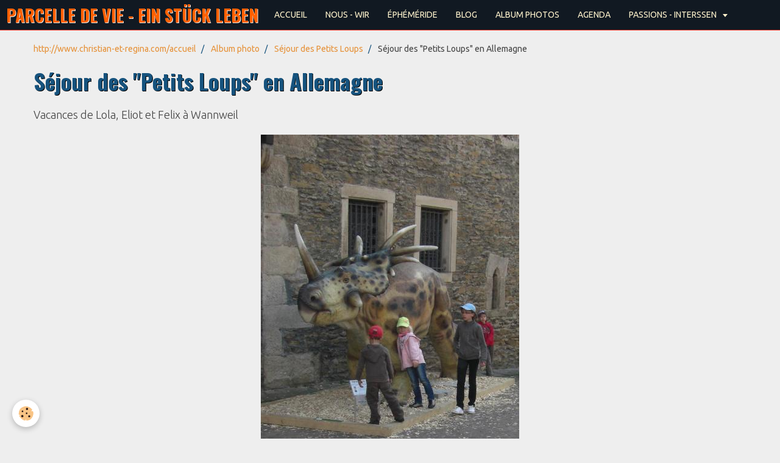

--- FILE ---
content_type: text/html; charset=UTF-8
request_url: http://www.christian-et-regina.com/photos/sejour-des-petits-loups/cimg9547.html
body_size: 16649
content:
<!DOCTYPE html>
<html lang="fr">
    <head>
        <title>CIMG9547</title>
        <!-- smart / midnight -->
<meta http-equiv="Content-Type" content="text/html; charset=utf-8">
<!--[if IE]>
<meta http-equiv="X-UA-Compatible" content="IE=edge">
<![endif]-->
<meta name="viewport" content="width=device-width, initial-scale=1, maximum-scale=1.0, user-scalable=no">
<meta name="msapplication-tap-highlight" content="no">
  <meta name="description" content="Vacances de Lola, Eliot et Felix à Wannweil" />
  <link rel="image_src" href="http://www.christian-et-regina.com/medias/album/images/CIMG9547.jpg" />
  <meta property="og:image" content="http://www.christian-et-regina.com/medias/album/images/CIMG9547.jpg" />
  <link rel="canonical" href="http://www.christian-et-regina.com/photos/sejour-des-petits-loups/cimg9547.html">
<meta name="generator" content="e-monsite (e-monsite.com)">





<script language="JavaScript1.2">
<!--
function ejs_nodroit() { alert('Interdit de copier les éléments du site - Tous droits réservés.'); return(false); } document.oncontextmenu = ejs_nodroit;
// -->
</script>


        <meta name="theme-color" content="#111922">
        <meta name="msapplication-navbutton-color" content="#111922">
        <meta name="apple-mobile-web-app-capable" content="yes">
        <meta name="apple-mobile-web-app-status-bar-style" content="black-translucent">

                
                                    
                                    
                 
                                                                                        
            <link href="https://fonts.googleapis.com/css?family=Ubuntu:300,400,700%7COswald:300,400,700&display=swap" rel="stylesheet">
        
        <link href="https://maxcdn.bootstrapcdn.com/font-awesome/4.7.0/css/font-awesome.min.css" rel="stylesheet">

        <link href="//www.christian-et-regina.com/themes/combined.css?v=6_1646067808_105" rel="stylesheet">

        <!-- EMS FRAMEWORK -->
        <script src="//www.christian-et-regina.com/medias/static/themes/ems_framework/js/jquery.min.js"></script>
        <!-- HTML5 shim and Respond.js for IE8 support of HTML5 elements and media queries -->
        <!--[if lt IE 9]>
        <script src="//www.christian-et-regina.com/medias/static/themes/ems_framework/js/html5shiv.min.js"></script>
        <script src="//www.christian-et-regina.com/medias/static/themes/ems_framework/js/respond.min.js"></script>
        <![endif]-->
        <script src="//www.christian-et-regina.com/medias/static/themes/ems_framework/js/ems-framework.min.js?v=751"></script>
        <script src="http://www.christian-et-regina.com/themes/content.js?v=6_1646067808_105&lang=fr"></script>

            <script src="//www.christian-et-regina.com/medias/static/js/rgpd-cookies/jquery.rgpd-cookies.js?v=751"></script>
    <script>
                                    $(document).ready(function() {
            $.RGPDCookies({
                theme: 'ems_framework',
                site: 'www.christian-et-regina.com',
                privacy_policy_link: '/about/privacypolicy/',
                cookies: [{"id":null,"favicon_url":"https:\/\/ssl.gstatic.com\/analytics\/20210414-01\/app\/static\/analytics_standard_icon.png","enabled":true,"model":"google_analytics","title":"Google Analytics","short_description":"Permet d'analyser les statistiques de consultation de notre site","long_description":"Indispensable pour piloter notre site internet, il permet de mesurer des indicateurs comme l\u2019affluence, les produits les plus consult\u00e9s, ou encore la r\u00e9partition g\u00e9ographique des visiteurs.","privacy_policy_url":"https:\/\/support.google.com\/analytics\/answer\/6004245?hl=fr","slug":"google-analytics"},{"id":null,"favicon_url":"","enabled":true,"model":"addthis","title":"AddThis","short_description":"Partage social","long_description":"Nous utilisons cet outil afin de vous proposer des liens de partage vers des plateformes tiers comme Twitter, Facebook, etc.","privacy_policy_url":"https:\/\/www.oracle.com\/legal\/privacy\/addthis-privacy-policy.html","slug":"addthis"}],
                modal_title: 'Gestion\u0020des\u0020cookies',
                modal_description: 'd\u00E9pose\u0020des\u0020cookies\u0020pour\u0020am\u00E9liorer\u0020votre\u0020exp\u00E9rience\u0020de\u0020navigation,\nmesurer\u0020l\u0027audience\u0020du\u0020site\u0020internet,\u0020afficher\u0020des\u0020publicit\u00E9s\u0020personnalis\u00E9es,\nr\u00E9aliser\u0020des\u0020campagnes\u0020cibl\u00E9es\u0020et\u0020personnaliser\u0020l\u0027interface\u0020du\u0020site.',
                privacy_policy_label: 'Consulter\u0020la\u0020politique\u0020de\u0020confidentialit\u00E9',
                check_all_label: 'Tout\u0020cocher',
                refuse_button: 'Refuser',
                settings_button: 'Param\u00E9trer',
                accept_button: 'Accepter',
                callback: function() {
                    // website google analytics case (with gtag), consent "on the fly"
                    if ('gtag' in window && typeof window.gtag === 'function') {
                        if (window.jsCookie.get('rgpd-cookie-google-analytics') === undefined
                            || window.jsCookie.get('rgpd-cookie-google-analytics') === '0') {
                            gtag('consent', 'update', {
                                'ad_storage': 'denied',
                                'analytics_storage': 'denied'
                            });
                        } else {
                            gtag('consent', 'update', {
                                'ad_storage': 'granted',
                                'analytics_storage': 'granted'
                            });
                        }
                    }
                }
            });
        });
    </script>

        <script async src="https://www.googletagmanager.com/gtag/js?id=G-4VN4372P6E"></script>
<script>
    window.dataLayer = window.dataLayer || [];
    function gtag(){dataLayer.push(arguments);}
    
    gtag('consent', 'default', {
        'ad_storage': 'denied',
        'analytics_storage': 'denied'
    });
    
    gtag('js', new Date());
    gtag('config', 'G-4VN4372P6E');
</script>

        
    <!-- Global site tag (gtag.js) -->
        <script async src="https://www.googletagmanager.com/gtag/js?id=UA-10047891-1"></script>
        <script>
        window.dataLayer = window.dataLayer || [];
        function gtag(){dataLayer.push(arguments);}

gtag('consent', 'default', {
            'ad_storage': 'denied',
            'analytics_storage': 'denied'
        });
        gtag('set', 'allow_ad_personalization_signals', false);
                gtag('js', new Date());
        gtag('config', 'UA-10047891-1');
    </script>
        <script type="application/ld+json">
    {
        "@context" : "https://schema.org/",
        "@type" : "WebSite",
        "name" : "PARCELLE DE VIE - EIN STÜCK LEBEN",
        "url" : "http://www.christian-et-regina.com/"
    }
</script>
            </head>
    <body id="photos_run_sejour-des-petits-loups_cimg9547" class="sans-menus-verticaux menu-fixed">
        

        
        <!-- NAV -->
        <nav class="navbar navbar-top navbar-fixed-top">
            <div class="container">
                <div class="navbar-header">
                                        <button data-toggle="collapse" data-target="#navbar" data-orientation="horizontal" class="btn btn-link navbar-toggle">
                		<i class="fa fa-bars"></i>
					</button>
                                                            <a class="brand" href="http://www.christian-et-regina.com/">
                                                                        <span>PARCELLE DE VIE - EIN STÜCK LEBEN</span>
                                            </a>
                                    </div>
                                <div id="navbar" class="collapse">
                        <ul class="nav navbar-nav">
                    <li>
                <a href="http://www.christian-et-regina.com/accueil/">
                                        ACCUEIL
                </a>
                            </li>
                    <li>
                <a href="http://www.christian-et-regina.com/accueil/familles-familien.html">
                                        NOUS - WIR
                </a>
                            </li>
                    <li>
                <a href="http://www.christian-et-regina.com/accueil/ephemeride-1.html">
                                        ÉPHÉMÉRIDE
                </a>
                            </li>
                    <li>
                <a href="http://www.christian-et-regina.com/blog/">
                                        BLOG
                </a>
                            </li>
                    <li>
                <a href="http://www.christian-et-regina.com/photos/">
                                        ALBUM PHOTOS
                </a>
                            </li>
                    <li>
                <a href="http://www.christian-et-regina.com/accueil/activites.html">
                                        AGENDA
                </a>
                            </li>
                    <li class="subnav">
                <a href="http://www.christian-et-regina.com/accueil/passions-interssen/" class="subnav-toggle" data-toggle="subnav">
                                        PASSIONS - INTERSSEN
                </a>
                                    <ul class="nav subnav-menu">
                                                    <li>
                                <a href="http://www.christian-et-regina.com/accueil/passions-interssen/amis-freunde.html">
                                    Amis - Freunde
                                </a>
                                                            </li>
                                                    <li>
                                <a href="http://www.christian-et-regina.com/accueil/passions-interssen/tourisme-tourismus.html">
                                    Tourisme - Tourismus
                                </a>
                                                            </li>
                                                    <li>
                                <a href="http://www.christian-et-regina.com/accueil/passions-interssen/cuisine-rezepte.html">
                                    Cuisine - Rezepte
                                </a>
                                                            </li>
                                                    <li>
                                <a href="http://www.christian-et-regina.com/accueil/passions-interssen/souvenirs-de-soldat.html">
                                    Souvenirs de soldat
                                </a>
                                                            </li>
                                                    <li>
                                <a href="http://www.christian-et-regina.com/accueil/passions-interssen/musique-musik.html">
                                    Musique - Musik
                                </a>
                                                            </li>
                                                    <li>
                                <a href="http://www.christian-et-regina.com/accueil/passions-interssen/musique-musik-1.html">
                                    Musique - Musik
                                </a>
                                                            </li>
                                            </ul>
                            </li>
            </ul>

                </div>
                
                            </div>
        </nav>
        
        <!-- WRAPPER -->
                                                                <div id="wrapper" class="container">
            <!-- MAIN -->
            <div id="main">
                                       <ol class="breadcrumb">
                  <li>
            <a href="http://www.christian-et-regina.com/">http://www.christian-et-regina.com/accueil</a>
        </li>
                        <li>
            <a href="http://www.christian-et-regina.com/photos/">Album photo</a>
        </li>
                        <li>
            <a href="http://www.christian-et-regina.com/photos/sejour-des-petits-loups/">Séjour des Petits Loups</a>
        </li>
                        <li class="active">
            Séjour des &quot;Petits Loups&quot; en Allemagne
         </li>
            </ol>
                                
                                                                    
                                <div class="view view-album" id="view-item" data-category="sejour-des-petits-loups" data-id-album="4e6e9b3537016fde4dbc77b1">
    <h1 class="view-title">Séjour des &quot;Petits Loups&quot; en Allemagne</h1>
    
            <div class="introduction clearfix">
            Vacances de Lola, Eliot et Felix à Wannweil
        </div>
    

    <p class="text-center">
        <img src="http://www.christian-et-regina.com/medias/album/images/CIMG9547.jpg" alt="Séjour des &quot;Petits Loups&quot; en Allemagne">
    </p>

    <ul class="category-navigation">
        <li>
                            <a href="http://www.christian-et-regina.com/photos/sejour-des-petits-loups/cimg9557.html" class="btn btn-default">
                    <i class="fa fa-angle-left fa-lg"></i>
                    <img src="http://www.christian-et-regina.com/medias/album/images/CIMG9557.jpg?fx=c_80_80" width="80" alt="">
                </a>
                    </li>

        <li>
            <a href="http://www.christian-et-regina.com/photos/sejour-des-petits-loups/" class="btn btn-small btn-default">Retour</a>
        </li>

        <li>
                            <a href="http://www.christian-et-regina.com/photos/sejour-des-petits-loups/cimg9540.html" class="btn btn-default">
                    <img src="http://www.christian-et-regina.com/medias/album/images/CIMG9540.jpg?fx=c_80_80" width="80" alt="">
                    <i class="fa fa-angle-right fa-lg"></i>
                </a>
                    </li>
    </ul>

    

</div>

            </div>
            <!-- //MAIN -->

                    </div>
        <!-- //WRAPPER -->

                <!-- FOOTER -->
        <footer id="footer">
            <div id="footer-wrapper">
                <div class="container">
                                        <!-- CUSTOMIZE AREA -->
                    <div id="bottom-site">
                                                    <div id="rows-6025039e89f85ec272b2bd59" class="rows" data-total-pages="1" data-current-page="1">
                                                            
                
                        
                        
                                
                                <div class="row-container rd-1 page_1">
            	<div class="row-content">
        			                        			    <div class="row" data-role="line">

                    
                                                
                                                                        
                                                
                                                
						                                                                                                                                                
                                        				<div data-role="cell" class="column empty-column" style="width:100%">
            					<div id="cell-5e85fa5327237781f7633b6f" class="column-content">            							&nbsp;
            						            					</div>
            				</div>
																		        			</div>
                            		</div>
                        	</div>
						</div>

                                            </div>
                                                                            </div>
            </div>
        </footer>
        <!-- //FOOTER -->
        
        
        <script src="//www.christian-et-regina.com/medias/static/themes/ems_framework/js/jquery.mobile.custom.min.js"></script>
        <script src="//www.christian-et-regina.com/medias/static/themes/ems_framework/js/jquery.zoom.min.js"></script>
        <script src="http://www.christian-et-regina.com/themes/custom.js?v=6_1646067808_105"></script>
                    

 
    
						 	 




    </body>
</html>


--- FILE ---
content_type: text/css; charset=UTF-8
request_url: http://www.christian-et-regina.com/themes/combined.css?v=6_1646067808_105
body_size: 113622
content:
:root{--body-bg-color:#EEEEEE;--body-bg-color-darken:#dddddd;--font-color:#444444;--font-muted:#16537E;--font-muted-darken:#144d75;--font-family:'Ubuntu';--font-size:14px;--line-height-base:1.42857143;--line-height-computed:20px;--headings-font-color:#16537E;--headings-font-family:'Oswald';--headings-font-weight:700;--link-color:#E69138;--link-decoration:none;--link-hover-color:#B45F06;--link-hover-decoration:underline;--component-bg-color:#BCBCBC;--component-border-color:#0B1016;--component-padding-v:6px;--component-padding-h:10px;--input-bg-color:#FFFFFF;--input-border-color:#0B1016;--input-border-width:1px;--input-color:#0B1016;--input-placeholder-color:rgba(11,  16,  22, 0.6);--input-padding-v:6px;--input-padding-h:10px;--input-icon-valid:url("data:image/svg+xml,%3csvg xmlns='http://www.w3.org/2000/svg' viewBox='0 0 8 8'%3e%3cpath fill='rgba(139,195,74,1)' d='M2.3 6.73L.6 4.53c-.4-1.04.46-1.4 1.1-.8l1.1 1.4 3.4-3.8c.6-.63 1.6-.27 1.2.7l-4 4.6c-.43.5-.8.4-1.1.1z'/%3e%3c/svg%3e");--input-icon-invalid:url("data:image/svg+xml,%3csvg xmlns='http://www.w3.org/2000/svg' fill='rgba(244,67,54,1)' viewBox='-2 -2 7 7'%3e%3cpath stroke='rgba(244,67,54,1)' d='M0 0l3 3m0-3L0 3'/%3e%3ccircle r='.5'/%3e%3ccircle cx='3' r='.5'/%3e%3ccircle cy='3' r='.5'/%3e%3ccircle cx='3' cy='3' r='.5'/%3e%3c/svg%3E");--alert-font-color:#FFFFFF;--info-color:rgba(33,150,243,1);--info-color-darken:rgba(31,140,226,1);--error-color:rgba(244,67,54,1);--error-color-darken:rgba(227,62,50,1);--primary-color:#8B0A0A;--primary-color-darken:#810909;--success-color:rgba(139,195,74,1);--success-color-darken:rgba(129,181,69,1);--warning-color:rgba(255,152,0,1);--warning-color-darken:rgba(237,141,0,1);--avatar-format-w:80px;--thumbnail-format-w:180px;--carousel-bg:rgb(255, 255, 255);--carousel-height:auto;--carousel-control-color:var(--font-color);--carousel-caption-color:rgb(255, 255, 255);--carousel-caption-bg:rgb(0, 0, 0);--carousel-filmstrip-bg:rgb(0, 0, 0);--carousel-filmstrip-navigation:var(--font-color)}*,*:before,*:after{-webkit-box-sizing:border-box;-moz-box-sizing:border-box;box-sizing:border-box}html{font-family:sans-serif;-ms-text-size-adjust:100%;-webkit-text-size-adjust:100%;-ms-touch-action:manipulation;touch-action:manipulation}body,figure,button,input,optgroup,select,textarea{margin:0}article,aside,details,figcaption,figure,footer,header,hgroup,main,menu,nav,section,summary{display:block}audio,canvas,progress,video{display:inline-block;vertical-align:baseline}hr{height:0}audio:not([controls]),[hidden],template{display:none}a{background-color:transparent}a:hover,a:active{outline:0}abbr[data-original-title],abbr[title]{cursor:help;border-bottom:1px dotted}b,strong{font-weight:700}dfn{font-style:italic}mark{background:#ff0;color:inherit}small{font-size:80%}sub,sup{font-size:75%;line-height:0;position:relative;vertical-align:baseline}sup{top:-.5em}sub{bottom:-.25em}img{vertical-align:middle}svg:not(:root){overflow:hidden}figure{margin:1rem 40px}pre{overflow:auto}code,kbd,pre,samp{font-family:Menlo,Monaco,Consolas,"Courier New",monospace;font-size:1rem}button,input,optgroup,select,textarea{color:inherit;font:inherit;line-height:inherit}button{overflow:visible}button::-moz-focus-inner{border:0}button,select{text-transform:none}button,html input[type="button"],input[type="reset"]{-webkit-appearance:button;cursor:pointer}button[disabled],html input[disabled]{cursor:default}input{line-height:normal}input[type="number"]::-webkit-inner-spin-button,input[type="number"]::-webkit-outer-spin-button{height:auto}fieldset{min-width:0;padding:0;margin:0;border:0}legend,img button::-moz-focus-inner,input::-moz-focus-inner{border:0}textarea{overflow:auto}optgroup{font-weight:700}table{border-collapse:collapse;border-spacing:0}td,th,legend,button::-moz-focus-inner,input::-moz-focus-inner,input[type="checkbox"],input[type="radio"]{padding:0}hr{margin-top:var(--line-height-computed);margin-bottom:var(--line-height-computed);border:0;border-top:1px solid var(--component-border-color);box-sizing:content-box}[role="button"]{cursor:pointer}blockquote{padding:0;margin:0}.fa-10x{font-size:10em}.fa-15x{font-size:15em}.fa-20x{font-size:20em}.fa-lg,.fa-2x,.fa-3x,.fa-4x,.fa-5x,.fa-10x,.fa-15x,.fa-20x{vertical-align:middle}.fa-power-on,.fa-power-off{width:calc(var(--line-height-base) * 1em);line-height:var(--line-height-base);text-align:center;color:var(--alert-font-color);border-radius:50%}.fa-power-on{background-color:var(--success-color)}.fa-power-off{background-color:var(--error-color)}.fa-power-on:before{content:"\f011"}.fa-font-color:before{content:"\f031"}.fa-font-color:after{display:block;border-top:.15em solid;margin-top:1px;content:""}.container:before,.container:after{display:table;content:" "}.container:after{clear:both}.row{margin-bottom:var(--line-height-computed)}.column{position:relative;word-wrap:break-word}.column>:first-child{margin-top:0}.column>:last-child{margin-bottom:0}html{font-size:var(--font-size);-webkit-tap-highlight-color:rgba(0,0,0,0)}body{font-family:var(--font-family);font-size:1rem;line-height:var(--line-height-base);color:var(--font-color);background-color:var(--body-bg-color)}a{color:var(--link-color);text-decoration:var(--link-decoration)}a:hover,a:focus{color:var(--link-hover-color);text-decoration:var(--link-hover-decoration)}h1,h2,h3,h4,h5,h6,.h1,.h2,.h3,.h4,.h5,.h6{font-family:var(--headings-font-family);font-weight:var(--headings-font-weight);line-height:1.25;color:var(--headings-font-color)}.h1,.h2,.h3,.h4,.h5,.h6{display:block}h1,.h1,h2,.h2,h3,.h3{margin:var(--line-height-computed) 0}h4,.h4,h5,.h5,h6,.h6{margin-top:calc(var(--line-height-computed) / 2);margin-bottom:calc(var(--line-height-computed) / 2)}h1,.h1{font-size:2.571428571428571rem}h2,.h2{font-size:2.142857142857143rem}h3,.h3{font-size:1.714285714285714rem}h4,.h4{font-size:1.285714285714286rem}h5,.h5{font-size:1rem}h6,.h6{font-size:.8571428571428571rem}p{margin:0 0 var(--line-height-computed)}.lead{font-size:1.15rem}.text-left{text-align:left}.text-right{text-align:right}.text-center{text-align:center}.text-justify{text-align:justify}.text-nowrap{white-space:nowrap}.text-linethrough{text-decoration:line-through}.text-muted{color:var(--font-muted)}.text-muted a:not(.btn){color:var(--font-muted);text-decoration:underline}a.text-muted:hover,a.text-muted:focus,.text-muted a:not(.btn):hover,.text-muted a:not(.btn):focus{color:var(--font-muted-darken);text-decoration:none}.text-primary{color:var(--primary-color)}.text-primary a:not(.btn){color:var(--primary-color);text-decoration:underline}a.text-primary:hover,a.text-primary:focus,.text-primary a:not(.btn):hover,.text-primary a:not(.btn):focus{color:var(--primary-color-darken);text-decoration:none}.text-success{color:var(--success-color)}.text-success a:not(.btn){color:var(--success-color);text-decoration:underline}a.text-success:hover,a.text-success:focus,.text-success a:not(.btn):hover,.text-success a:not(.btn):focus{color:var(--success-color-darken);text-decoration:none}.text-warning{color:var(--warning-color)}.text-warning a:not(.btn){color:var(--warning-color);text-decoration:underline}a.text-warning:hover,a.text-warning:focus,.text-warning a:not(.btn):hover,.text-warning a:not(.btn):focus{color:var(--warning-color-darken);text-decoration:none}.text-error{color:var(--error-color)}.text-error a:not(.btn){color:var(--error-color);text-decoration:underline}a.text-error:hover,a.text-error:focus,.text-error a:not(.btn):hover,.text-error a:not(.btn):focus{color:var(--error-color-darken);text-decoration:none}.text-facebook{color:#385699}.text-facebook a:not(.btn){color:#385699;text-decoration:underline}a.text-facebook:hover,a.text-facebook:focus,.text-facebook a:not(.btn):hover,.text-facebook a:not(.btn):focus{color:#2a4174;text-decoration:none}.text-google-plus{color:#de4931}.text-google-plus a:not(.btn){color:#de4931;text-decoration:underline}a.text-google-plus:hover,a.text-google-plus:focus,.text-google-plus a:not(.btn):hover,.text-google-plus a:not(.btn):focus{color:#be341e;text-decoration:none}.text-instagram{color:#d12ea2}.text-instagram a:not(.btn){color:#d12ea2;text-decoration:underline}a.text-instagram:hover,a.text-instagram:focus,.text-instagram a:not(.btn):hover,.text-instagram a:not(.btn):focus{color:#a72582;text-decoration:none}.text-linkedin{color:#0077b5}.text-linkedin a:not(.btn){color:#0077b5;text-decoration:underline}a.text-linkedin:hover,a.text-linkedin:focus,.text-linkedin a:not(.btn):hover,.text-linkedin a:not(.btn):focus{color:#005f91;text-decoration:none}.text-pinterest{color:#ea1514}.text-pinterest a:not(.btn){color:#ea1514;text-decoration:underline}a.text-pinterest:hover,a.text-pinterest:focus,.text-pinterest a:not(.btn):hover,.text-pinterest a:not(.btn):focus{color:#bb1110;text-decoration:none}.text-twitter{color:#22cbff}.text-twitter a:not(.btn){color:#22cbff;text-decoration:underline}a.text-twitter:hover,a.text-twitter:focus,.text-twitter a:not(.btn):hover,.text-twitter a:not(.btn):focus{color:#00b6ee;text-decoration:none}.text-youtube{color:#e62117}.text-youtube a:not(.btn){color:#e62117;text-decoration:underline}a.text-youtube:hover,a.text-youtube:focus,.text-youtube a:not(.btn):hover,.text-youtube a:not(.btn):focus{color:#ba1b12;text-decoration:none}ul,ol{margin-top:0;margin-left:20px;margin-bottom:var(--line-height-computed);padding-left:0}ul ul,ul ol,ol ol,ol ul{margin-bottom:0}.list-unstyled{margin-left:0;list-style:none}.list-inline{margin-left:0;list-style:none;font-size:0}.list-inline>li{display:inline-block;font-size:1rem}.list-inline>li:not(:first-child){padding-left:5px}.list-inline>li:not(:last-child){padding-right:5px}dl{margin-top:0;margin-bottom:var(--line-height-computed)}dt{font-weight:700}dd{margin-left:0}address{margin-bottom:var(--line-height-computed);font-style:normal}code{padding:.05em 4px;font-size:90%;background-color:var(--component-bg-color)}pre{display:block;padding:5px;margin:0 0 var(--line-height-computed);background-color:var(--component-bg-color);word-break:break-all;word-wrap:break-word;white-space:normal}pre code{padding:0;font-size:inherit;white-space:pre-wrap;background-color:transparent;border-radius:0}blockquote{padding-left:calc(var(--line-height-computed) / 2);margin-bottom:var(--line-height-computed);border-left:5px solid var(--component-border-color)}blockquote .author{display:block;font-weight:700}blockquote .author:before{content:'\2014 \00A0'}th{text-align:left}.table{width:100%;max-width:100%;margin-bottom:var(--line-height-computed)}.table>tbody>tr>td,.table>tbody>tr>th,.table>tfoot>tr>td .table>thead>tr>td,.table>thead>tr>th{padding:5px;min-height:calc(10px + (var(--line-height-base) * 1em));vertical-align:top;border-top:1px solid var(--component-border-color)}.table>thead>tr>th{vertical-align:bottom;border-bottom:2px solid var(--component-border-color)}.table>tfoot>tr>td{border-top:2px solid var(--component-border-color)}.table>thead:first-child>tr:first-child>td,.table>thead:first-child>tr:first-child>th{border-top:0}.table-bordered,.table-bordered>tbody>tr>td,.table-bordered>tbody>tr>th,.table-bordered>tfoot>tr>td,.table-bordered>thead>tr>td,.table-bordered>thead>tr>th{border:1px solid var(--component-border-color)}.table-bordered>thead>tr>td,.table-bordered>thead>tr>th{border-bottom-width:2px}.table-striped>tbody>tr:nth-of-type(even){background-color:var(--component-bg-color)}.table-flex{margin-bottom:var(--line-height-computed)}.table-flex-row{display:-webkit-box;display:-ms-flexbox;display:-webkit-flex;display:flex;-webkit-flex-wrap:wrap;-ms-flex-wrap:wrap;flex-wrap:wrap}.table-flex-row:not(:first-child),.table-flex-footer{border-top:1px solid var(--component-border-color)}.table-flex-row.hide:first-child+.table-flex-row{padding-top:0;border-top:0}.table-flex-column{display:-webkit-box;display:-ms-flexbox;display:-webkit-flex;display:flex;-webkit-box-flex:1 1 0%;-webkit-flex:1 1 0%;-ms-flex:1 1 0%;flex:1 1 0%;-ms-flex-direction:column;-webkit-box-orient:vertical;-webkit-flex-direction:column;flex-direction:column}.table-flex-heading{padding-bottom:5px;margin-bottom:0;border-bottom:2px solid var(--component-border-color);white-space:nowrap;overflow:hidden;text-overflow:ellipsis;font-weight:700}.table-flex-body{-webkit-box-flex:1 1 auto;-webkit-flex:1 1 auto;-ms-flex:1 1 auto;flex:1 1 auto;overflow:hidden;word-wrap:break-word;padding:5px 0}.table-flex-body>:first-child{margin-top:0}.table-flex-body>:last-child{margin-bottom:0}.table-flex.table-bordered .table-flex-heading,.table-flex.table-striped .table-flex-heading,.table-flex.table-bordered .table-flex-body,.table-flex.table-striped .table-flex-body{padding-left:5px;padding-right:5px}.table-flex.table-bordered .table-flex-column:not(:first-child)>*{border-left:1px solid var(--component-border-color)}.table-flex.table-bordered .table-flex-heading{padding-top:5px}.table-flex.table-striped>.table-flex-row:nth-of-type(even) .table-flex-body{background-color:var(--component-bg-color)}.table-responsive{min-height:1px;overflow-x:auto;margin-bottom:var(--line-height-computed)}.table-responsive>.table{margin-bottom:0}.table-responsive th{white-space:nowrap}form,.form-inline{margin-bottom:var(--line-height-computed)}fieldset{margin-bottom:var(--line-height-computed)}legend{display:block;width:100%;padding:0;margin-bottom:var(--line-height-computed);font-size:1.5rem;line-height:inherit;border:0}label{cursor:pointer}label,.as-label{position:relative;display:block;margin-bottom:5px;font-weight:700}label .text-muted,.as-label .text-muted{font-weight:500}input[type="file"]{display:block}button:focus,input[type="file"]:focus,input[type="radio"]:focus,input[type="checkbox"]:focus{outline:1px dotted -webkit-focus-ring-color}select,textarea,input[type="text"],input[type="date"],input[type="password"],input[type="number"],input[type="email"],input[type="url"]{display:block;width:100%;height:calc(((var(--input-padding-v) + var(--input-border-width))  * 2) + var(--line-height-computed));padding:var(--input-padding-v) var(--input-padding-h);line-height:var(--line-height-base);font-size:1rem;color:var(--input-color);background-color:var(--input-bg-color);background-image:none;border:var(--input-border-width) solid var(--input-border-color);transition:240ms}select::-ms-expand{display:none}select{min-width:3.5rem;padding-right:calc((var(--input-padding-h) * 2) + 10px);-webkit-appearance:none;-moz-appearance:none;background-image:linear-gradient(45deg,transparent 50%,var(--input-color) 50%),linear-gradient(135deg,var(--input-color) 50%,transparent 50%);background-position:calc(100% - (var(--input-padding-h) + 5px)) calc((((var(--input-padding-v) * 2) + var(--line-height-computed)) / 2) - 2.5px),calc(100% - var(--input-padding-h)) calc((((var(--input-padding-v) * 2) + var(--line-height-computed)) / 2) - 2.5px);background-size:5px 5px,5px 5px;background-repeat:no-repeat}select[multiple],select[size]{height:auto}textarea{resize:vertical;height:auto}select:focus,textarea:focus,input[type="text"]:focus,input[type="date"]:focus,input[type="password"]:focus,input[type="number"]:focus,input[type="email"]:focus,input[type="url"]:focus{outline:0}::-webkit-input-placeholder{color:var(--input-placeholder-color)}:-moz-placeholder{color:var(--input-placeholder-color);opacity:1}::-moz-placeholder{color:var(--input-placeholder-color);opacity:1}:-ms-input-placeholder{color:var(--input-placeholder-color)}select[disabled],textarea[disabled],input[type="text"][disabled],input[type="date"][disabled],input[type="password"][disabled],input[type="number"][disabled],input[type="email"][disabled],input[type="url"][disabled]{background-color:var(--component-bg-color);cursor:not-allowed}select[readonly],textarea[readonly],input[type="text"][readonly],input[type="date"][readonly],input[type="password"][readonly],input[type="number"][readonly],input[type="email"][readonly],input[type="url"][readonly]{cursor:not-allowed}select.input-auto,textarea.input-auto,input[type="text"].input-auto,input[type="date"].input-auto,input[type="password"].input-auto,input[type="number"].input-auto,input[type="email"].input-auto,input[type="url"].input-auto{display:inline-block;width:auto}input[type="text"].is-valid,input[type="date"].is-valid,input[type="password"].is-valid,input[type="number"].is-valid,input[type="email"].is-valid,input[type="url"].is-valid,input[type="text"].is-invalid,input[type="date"].is-invalid,input[type="password"].is-invalid,input[type="number"].is-invalid,input[type="email"].is-invalid,input[type="url"].is-invalid{padding-right:40px;background-repeat:no-repeat;background-position:center right var(--input-padding-h);background-size:16px}input[type="text"].is-invalid,input[type="date"].is-invalid,input[type="password"].is-invalid,input[type="number"].is-invalid,input[type="email"].is-invalid,input[type="url"].is-invalid{border-color:var(--error-color);background-image:var(--input-icon-invalid)}input[type="text"].is-valid,input[type="date"].is-valid,input[type="password"].is-valid,input[type="number"].is-valid,input[type="email"].is-valid,input[type="url"].is-valid{border-color:var(--success-color);background-image:var(--input-icon-valid)}.control-group{position:relative;margin-bottom:var(--line-height-computed)}form>.control-group:last-child{margin-bottom:0}.control-group:before,.control-group:after{display:table;content:" "}.control-group:after{clear:both}.controls{position:relative}.radio,.checkbox,.radio-inline,.checkbox-inline{position:relative;margin:0;padding-top:calc(var(--input-padding-v) + var(--input-border-width));padding-bottom:calc(var(--input-padding-v) + var(--input-border-width));padding-left:calc(var(--line-height-computed) + 5px);font-weight:500}.radio-inline,.checkbox-inline{display:inline-block;vertical-align:middle;font-weight:500}.radio-inline+.radio-inline,.radio-inline+.checkbox-inline,.checkbox-inline+.checkbox-inline,.checkbox-inline+.radio-inline{margin-left:10px}.radio input[type="radio"],.radio-inline input[type="radio"],.checkbox input[type="checkbox"],.checkbox-inline input[type="checkbox"]{position:absolute;top:calc(var(--input-padding-v) + var(--input-border-width));left:0;width:var(--line-height-computed);height:var(--line-height-computed);margin:0;opacity:0;cursor:pointer;-webkit-appearance:none;appearance:none;z-index:2}.radio .checked,.radio-inline .checked,.checkbox .checked,.checkbox-inline .checked{position:absolute;display:block;top:calc(var(--input-padding-v) + var(--input-border-width));right:0;bottom:0;left:0;width:var(--line-height-computed);height:var(--line-height-computed);background-color:var(--input-bg-color);border:1px solid var(--input-border-color);z-index:1}.radio input[type="radio"]+.checked:after,.radio-inline input[type="radio"]+.checked:after{position:absolute;display:block;top:0;right:0;bottom:0;left:0;background-color:transparent;transform:scale(.8);transition:240ms;content:""}.checkbox input[type="checkbox"]+.checked:after,.checkbox-inline input[type="checkbox"]+.checked:after{position:absolute;display:block;top:.4rem;left:.5rem;width:1rem;height:.65rem;border-left:4px solid transparent;border-bottom:4px solid transparent;border-radius:2px;-webkit-transform:rotate(-40deg);transform:rotate(-40deg);-webkit-transform-origin:0 100%;transform-origin:0 100%;transition:240ms;content:""}.radio .checked,.radio-inline .checked,.radio input[type="radio"]+.checked:after,.radio-inline input[type="radio"]+.checked:after{border-radius:50%}.radio input[type="radio"]:checked+.checked:after,.radio-inline input[type="radio"]:checked+.checked:after{background-color:var(--primary-color)}.checkbox input[type="checkbox"]:checked+.checked:after,.checkbox-inline input[type="checkbox"]:checked+.checked:after{border-color:var(--primary-color)}input[type=checkbox].disabled,input[type=checkbox][disabled],input[type=radio].disabled,input[type=radio][disabled],.radio.disabled,.checkbox.disabled{cursor:not-allowed}.control-type-file:not(.has-empty) label,.control-type-file.has-empty .btn-error{display:none}.control-type-file input[type="file"]{position:absolute;top:0;left:0;height:calc(((var(--input-padding-v) + var(--input-border-width))  * 2) + var(--line-height-computed));clip:rect(0 0 0 0)}.control-type-file img{max-width:80px;vertical-align:top}.form-control-static{display:block;padding:calc(var(--input-padding-v) + var(--input-border-width)) 0;margin-bottom:0;min-height:var(--line-height-computed)}.help-block{display:block;margin:5px 0 0}.input-group{position:relative;display:-webkit-box;display:-ms-flexbox;display:-webkit-flex;display:flex}.input-group input:focus,.input-group select:focus{z-index:2}.input-group-addon,.input-group-btn{-webkit-flex-grow:0;flex-grow:0;-webkit-flex-shrink:0;flex-shrink:0;white-space:nowrap}.input-group-addon:first-child,.input-group-btn:first-child{margin-right:-1px}.input-group-addon:last-child,.input-group-btn:last-child{margin-left:-1px}.input-group-addon{padding:var(--input-padding-v) var(--input-padding-h);font-size:1rem;text-align:center;border:var(--input-border-width) solid var(--input-border-color);background-color:var(--body-bg-color)}.input-group-btn{font-size:0;line-height:0}.has-help .controls{float:left;width:calc(100% - (var(--line-height-computed) + 10px))}@media only screen and (max-width:480px){.has-help .controls{min-width:200px}}.control-type-file .controls,.control-type-date .controls,.control-type-radio .controls,.control-type-checkbox .controls,.controls.inline{width:auto!important}.control-help{position:relative;float:left;display:inline-block;width:var(--line-height-computed);margin-top:calc(var(--input-padding-v) + var(--input-border-width));margin-left:10px;font-weight:700;font-size:0;text-align:center;color:var(--alert-font-color);background-color:var(--primary-color);border-radius:50%}.control-help:before{content:"\003F";font-size:1rem}.control-help:after{display:block;position:absolute;top:50%;left:-4px;margin-top:-5px;border-width:5px 5px 5px 0;border-style:solid;border-color:transparent;border-right-color:var(--primary-color);content:""}label.has-disabled,.has-disabled>label,.has-disabled>.as-label{opacity:.6;cursor:not-allowed}label.has-required:after,.has-required>label:after,.has-required>.as-label:after{display:inline-block;vertical-align:top;margin-left:.5rem;content:"\002A";color:var(--error-color)}.has-error,.has-error a:not(.btn),.has-error label:not(.btn),.has-error .as-label,.has-error .help-block{color:var(--error-color)}.has-error a:not(.btn){text-decoration:underline}.has-error select,.has-error textarea,.has-error input[type="text"],.has-error input[type="date"],.has-error input[type="password"],.has-error input[type="number"],.has-error input[type="email"],.has-error input[type="url"],.has-error .input-group-addon{border-color:var(--error-color)!important}.has-focus>label:not(.btn),.has-focus>.as-label{color:var(--primary-color)}.has-focus select,.has-focus textarea,.has-focus input[type="text"],.has-focus input[type="date"],.has-focus input[type="password"],.has-focus input[type="number"],.has-focus input[type="email"],.has-focus input[type="url"]{border-color:var(--primary-color)!important}.btn{display:inline-block;margin-bottom:0;padding:var(--component-padding-v) var(--component-padding-h);min-width:calc(var(--line-height-computed) + (var(--component-padding-v) *2) + 2px);line-height:var(--line-height-computed);text-align:center;vertical-align:middle;text-decoration:none;font-size:1rem;font-weight:400;touch-action:manipulation;cursor:pointer;background-image:none;background-color:transparent;border:1px solid transparent;white-space:nowrap;transition:240ms}.btn:focus{outline:none}.btn:focus,.btn:hover,.btn:active,.btn.active,.open>.btn{text-decoration:none}.btn[disabled],.btn.disabled{cursor:not-allowed;opacity:.6;pointer-events:none}.btn-default{color:var(--font-color);background-color:var(--body-bg-color);border-color:var(--component-border-color)}.btn-default:focus,.btn-default:hover,.btn-default:active,.btn-default.active,.open>.btn-default[data-toggle="dropdown"]{color:var(--font-color);background-color:var(--body-bg-color-darken)}.btn-info{color:var(--alert-font-color);background-color:var(--info-color)}.btn-info:focus,.btn-info:hover,.btn-info:active,.btn-info.active,.open>.btn-info[data-toggle="dropdown"]{color:var(--alert-font-color);background-color:var(--info-color-darken)}.btn-primary{color:var(--alert-font-color);background-color:var(--primary-color)}.btn-primary:focus,.btn-primary:hover,.btn-primary:active,.btn-primary.active,.open>.btn-primary[data-toggle="dropdown"]{color:var(--alert-font-color);background-color:var(--primary-color-darken)}.btn-success{color:var(--alert-font-color);background-color:var(--success-color)}.btn-success:focus,.btn-success:hover,.btn-success:active,.btn-success.active,.open>.btn-success[data-toggle="dropdown"]{color:var(--alert-font-color);background-color:var(--success-color-darken)}.btn-warning{color:var(--alert-font-color);background-color:var(--warning-color)}.btn-warning:focus,.btn-warning:hover,.btn-warning:active,.btn-warning.active,.open>.btn-warning[data-toggle="dropdown"]{color:var(--alert-font-color);background-color:var(--warning-color-darken)}.btn-error{color:var(--alert-font-color);background-color:var(--error-color)}.btn-error:focus,.btn-error:hover,.btn-error:active,.btn-error.active,.open>.btn-error[data-toggle="dropdown"]{color:var(--alert-font-color);background-color:var(--error-color-darken)}.btn-link{color:var(--link-color);text-decoration:var(--link-decoration)}.btn-link:focus,.btn-link:hover,.btn-link:active,.btn-link.active,.open>.btn-link[data-toggle="dropdown"]{color:var(--link-hover-color);text-decoration:var(--link-hover-decoration)}.btn-group-large>.btn,.btn-large{padding:10px 16px;min-width:calc(var(--line-height-computed) + 20px + 2px);font-size:1.25rem}.btn-group-small>.btn,.btn-group-small>.dropdown>.btn,.btn-small{padding:1px 5px;min-width:calc(var(--line-height-computed) + 2px + 2px);font-size:.85rem}.btn.btn-rounded,.btn-group.btn-rounded>.btn{border-radius:5px}.btn-small.btn-rounded,.btn-group-small.btn-rounded>.btn{border-radius:3px}.btn-large.btn-rounded,.btn-group-large.btn-rounded>.btn{border-radius:7px}.btn.btn-circle,.btn-group.btn-circle>.btn{border-radius:calc((var(--line-height-computed) / 2) + (var(--component-padding-v) + 1px))}.btn-small.btn-circle,.btn-group-small.btn-circle>.btn{border-radius:calc((var(--line-height-computed) / 2) + 1px + 1px)}.btn-large.btn-circle,.btn-group-large.btn-circle>.btn{border-radius:calc((var(--line-height-computed) / 2) + 10px + 1px)}.btn-group.btn-rounded>.btn:first-child,.btn-group.btn-circle>.btn:first-child{border-top-right-radius:0;border-bottom-right-radius:0}.btn-group.btn-rounded>.btn:last-child,.btn-group.btn-circle>.btn:last-child{border-top-left-radius:0;border-bottom-left-radius:0}.btn-group.btn-rounded>.btn:not(:first-child):not(:last-child),.btn-group.btn-circle>.btn:not(:first-child):not(:last-child){border-radius:0}.btn-block{display:block;width:100%}.btn-block+.btn-block{margin-top:5px}img{max-width:100%;height:auto}.rounded,.img-rounded{border-radius:6px}.img-polaroid{display:inline-block;padding:4px;background-color:#fff;border:1px solid var(--component-border-color);border-radius:4px}.img-circle{border-radius:50%}.pull-left{float:left!important}.pull-right{float:right!important}.clearfix:before,.clearfix:after{display:table;content:" "}.clearfix:after{clear:both}.hide{display:none!important}.fade{opacity:0;transition:opacity 240ms}.fade.in{opacity:1}[class*="alert-"]{padding:10px;margin-bottom:var(--line-height-computed);color:var(--alert-font-color)}[class*="alert-"]>:first-child{margin-top:0}[class*="alert-"]>:last-child{margin-bottom:0}[class*="alert-"] a:not(.btn){color:var(--alert-font-color);text-decoration:underline}[class*="alert-"] a:not(.btn):hover,[class*="alert-"] a:not(.btn):focus{color:var(--alert-font-color);text-decoration:none}.alert-info{background-color:var(--info-color)}.alert-primary{background-color:var(--primary-color)}.alert-success{background-color:var(--success-color)}.alert-warning{background-color:var(--warning-color)}.alert-error{background-color:var(--error-color)}.alert-facebook{background-color:rgb(56,86,153)}.alert-google-plus{background-color:rgb(222,73,49)}.alert-instagram{background:radial-gradient(circle at 33% 100%,#fed373 4%,#f15245 30%,#d92e7f 62%,#9b36b7 85%,#515ecf)}.alert-linkedin{background-color:rgb(0,119,181)}.alert-pinterest{background-color:rgb(234,21,20)}.alert-twitter{background-color:rgb(34,203,255)}.alert-youtube{background-color:rgb(230,33,23)}[class*="bg-"]{color:var(--alert-font-color)}[class*="bg-"] a:not(.btn){color:var(--alert-font-color);text-decoration:underline}[class*="bg-"]:hover,[class*="bg-"]:focus,[class*="bg-"] a:not(.btn):hover,[class*="bg-"] a:not(.btn):focus{color:var(--alert-font-color);text-decoration:none}.bg-info{background-color:var(--info-color)}.bg-primary{background-color:var(--primary-color)}.bg-success{background-color:var(--success-color)}.bg-warning{background-color:var(--warning-color)}.bg-error{background-color:var(--error-color)}.bg-facebook{background-color:rgb(56,86,153)}.bg-google-plus{background-color:rgb(222,73,49)}.bg-instagram{background:radial-gradient(circle at 33% 100%,#fed373 4%,#f15245 30%,#d92e7f 62%,#9b36b7 85%,#515ecf)}.bg-linkedin{background-color:rgb(0,119,181)}.bg-pinterest{background-color:rgb(234,21,20)}.bg-twitter{background-color:rgb(34,203,255)}.bg-youtube{background-color:rgb(230,33,23)}.badge{display:inline-block;min-width:var(--line-height-computed);padding:2px;text-align:center;font-family:var(--font-family);font-weight:400;font-size:.8rem;line-height:1;white-space:nowrap;vertical-align:middle}.badge:not([class*="bg-"]){color:var(--alert-font-color);background-color:var(--primary-color)}.nav .badge{float:right;margin-top:.17rem;margin-left:.25rem}.media-object .badge{position:absolute;top:0;right:0;z-index:1}.breadcrumb{padding:0;margin:0 0 var(--line-height-computed);list-style:none}.breadcrumb>li{display:inline-block}.breadcrumb>li+li:before{padding:0 5px;color:var(--font-muted);content:"/\00a0"}.btn-group{position:relative;display:inline-block;vertical-align:middle;font-size:0}.btn-group:before,.btn-group:after{display:table;content:" "}.btn-group:after{clear:both}.btn-group>.btn{position:relative}.btn-group>.btn+.btn,.btn-group>.btn+.btn-group{margin-left:-1px}.dropdown{display:inline-block;position:relative}[data-toggle="dropdown"]:after{display:inline-block;margin-left:.5rem;vertical-align:middle;border-top:5px solid;border-left:4px solid transparent;border-right:4px solid transparent;content:""}.dropdown-menu{position:absolute;top:100%;left:0;z-index:1000;display:none;min-width:160px;padding:0;margin:0;font-size:1rem;text-align:left;list-style:none;background-color:var(--body-bg-color);border:1px solid var(--component-border-color)}.open>.dropdown-menu{display:block}.dropdown-menu>li>a{display:block;padding:var(--component-padding-v) var(--component-padding-h);clear:both;font-weight:500;white-space:nowrap;text-decoration:none}.dropdown-menu>.disabled>a{cursor:not-allowed;opacity:.6;pointer-events:none}.media-list{display:-webkit-box;display:-ms-flexbox;display:-webkit-flex;display:flex;width:100%;margin-bottom:0;margin-left:0;list-style:none}.media-stacked{-ms-flex-direction:column;-webkit-box-orient:vertical;-webkit-flex-direction:column;flex-direction:column}.media-thumbnails{-webkit-flex-wrap:wrap;-ms-flex-wrap:wrap;flex-wrap:wrap;-webkit-align-items:flex-start;align-items:flex-start}.media-masonry{display:block}.media{position:relative;margin-bottom:var(--line-height-computed)}.media .media:last-child{margin-bottom:0}.media-stacked>.media{display:-webkit-box;display:-ms-flexbox;display:-webkit-flex;display:flex}.media-thumbnails>.media{margin-left:var(--line-height-computed)}.media-masonry>.media{display:inline-block;overflow:hidden}.media-object{position:relative}.media-stacked>.media>.media-object{-ms-flex-shrink:0;-webkit-flex-shrink:0;flex-shrink:0;margin-right:15px}.media-masonry>.media>.media-object:not(:last-child),.media-thumbnails>.media>.media-object:not(:last-child){margin-bottom:var(--line-height-computed)}.media-object>a{display:block;position:relative}.media-object>a>img{display:block;margin:0 auto}.media-body{overflow:hidden}.media-stacked>.media>.media-body{-webkit-box-flex:1 1 100%;-webkit-flex:1 1 100%;-ms-flex:1 1 100%;flex:1 1 100%}.media-body>:first-child,.media-content>:first-child{margin-top:0}.media-body>:last-child,.media-content>:last-child{margin-bottom:0}.media-heading{font-family:var(--headings-font-family);font-weight:var(--headings-font-weight);line-height:1.25;overflow:hidden;text-overflow:ellipsis;color:var(--headings-font-color)}.media-heading a{color:var(--headings-font-color);vertical-align:middle}.media-infos{margin-left:0;margin-bottom:var(--line-height-computed);list-style:none}.media-infos>li{display:inline-block}.media-infos>li+li:before{content:"/\00a0"}.media-content{margin-bottom:var(--line-height-computed);overflow:hidden;text-overflow:ellipsis}.media-content+.media-stacked{margin-top:calc((var(--line-height-computed) / 2) * -1)}.navbar:after,.navbar-header:after,.navbar:before,.navbar-header:before{display:table;content:" "}.navbar:after,.navbar-header:after{clear:both}.navbar-toggle{float:right}.navbar-toggle+*{clear:both}[class*="navbar-fixed"]{position:fixed;top:0;left:0;right:0;z-index:1000}.navbar-fixed-bottom{top:auto;bottom:0}.navbar-nav .subnav-menu{position:relative}.nav{margin-bottom:0;margin-left:0;list-style:none}.nav:after,.nav:before{display:table;content:" "}.nav:after{clear:both}.nav>li>a{display:block;position:relative;padding:var(--component-padding-v) var(--component-padding-h);text-decoration:none}.nav>.disabled>a,.nav>.active:not(.subnav)>a{cursor:not-allowed;pointer-events:none}.nav>.disabled>a{opacity:.6}.nav>.active>a{color:var(--link-hover-color);text-decoration:var(--link-hover-decoration)}.subnav{position:relative}.subnav-menu{display:none}.open>.subnav-menu{display:block}.subnav-menu>li>a{padding-left:calc(var(--component-padding-h) * 2)}.subnav-menu .subnav-menu>li>a{padding-left:calc(var(--component-padding-h) * 3)}[data-toggle="subnav"]:after{display:inline-block;float:right;margin-top:calc((var(--line-height-computed) - 5px) / 2);margin-left:.5rem;border-top:5px solid;border-left:4px solid transparent;border-right:4px solid transparent;content:""}.open>[data-toggle="subnav"]{color:var(--link-hover-color);text-decoration:var(--link-hover-decoration)}.nav-tabs{margin-bottom:var(--line-height-computed);border-bottom:1px solid var(--component-border-color)}.nav-tabs>li{float:left}.nav-tabs>li>a{border-bottom:5px solid transparent;transition:border-bottom-color 240ms}.nav-tabs>.active>a{color:var(--font-color);border-bottom-color:var(--primary-color);text-decoration:none}.pagination{margin:0 0 var(--line-height-computed);text-align:center}.pagination>li{display:inline-block}.pagination>li:before{content:normal}.pagination>li>a,.pagination>li>span{min-width:calc(var(--line-height-computed) + ((var(--component-padding-v) * 2) + 2px));text-decoration:none}.pagination>.nb-pages>span,.pagination>.nb-pages:before{display:inline-block;padding:var(--component-padding-v) var(--component-padding-h);border:1px solid transparent}.panel{margin-bottom:var(--line-height-computed);border:1px solid var(--component-border-color)}.panel-group>.panel{margin-bottom:calc(var(--line-height-computed) / 4)}.panel-group>.panel:last-child{margin-bottom:0}.panel-group{margin-bottom:var(--line-height-computed)}.panel-body{padding:var(--component-padding-h)}.panel-body>:first-child{margin-top:0}.panel-body>:last-child{margin-bottom:0}.panel-heading{background-color:var(--component-bg-color);padding:var(--component-padding-v) var(--component-padding-h);margin-bottom:0}.panel-heading+.panel-body{border-top:1px solid var(--component-border-color)}.panel-control{display:block;padding:var(--component-padding-v) var(--component-padding-h);margin:calc(var(--component-padding-v) * -1) calc(var(--component-padding-h) * -1)}.progress{height:var(--line-height-computed);margin-bottom:var(--line-height-computed);font-size:.85rem;line-height:var(--line-height-computed);background-color:var(--component-bg-color)}.progress-bar{float:left;min-width:2.5rem;padding:0 .5rem;height:100%;color:var(--alert-font-color);white-space:nowrap;overflow:hidden;text-overflow:ellipsis;transition:240ms}.progress-bar:not([class*="bg-"]){background-color:var(--primary-color)}.video-container{display:block;position:relative;margin-bottom:var(--line-height-computed)}.video-container:after{display:block;height:0;padding-top:56.25%;content:""}.video-container embed,.video-container iframe,.video-container object,.video-container video{position:absolute;top:0;left:0;width:100%!important;height:100%!important;border:0}.steps{margin-left:0;list-style:none;line-height:2rem;white-space:nowrap;overflow:hidden;cursor:default}.steps>li{display:inline-block}.steps>li>*{position:relative;display:inline-block;margin-right:10px;padding-right:5px;background-color:var(--component-bg-color);text-decoration:none}.steps>li:first-child>*{padding-left:10px}.steps>li>*,.steps>li>*:hover,.steps>li>*:focus{color:var(--font-color)}.steps>li:not(:first-child)>*:before,.steps>li>*:after{display:block;position:absolute;top:0;border-width:1rem 5px;border-style:solid;content:""}.steps>li>*:before{left:-10px;border-color:var(--component-bg-color);border-left-color:transparent!important}.steps>li>*:after{left:100%;border-color:transparent;border-left-color:var(--component-bg-color);z-index:2}.steps>li.active>*,.steps>li.active>*:hover,.steps>li.active>*:focus{color:var(--alert-font-color);background-color:var(--primary-color)}.steps>li.active>*:before{border-color:var(--primary-color)}.steps>li.active>*:after{border-left-color:var(--primary-color)}.carousel{position:relative;margin-bottom:var(--line-height-computed);z-index:1}.carousel[data-thumbnails="true"]{margin-bottom:0}.carousel-inner{position:relative;overflow:hidden}.carousel-inner>.item{display:none;position:relative}.carousel-inner>.active,.carousel-inner>.next,.carousel-inner>.prev,.carousel-inner>.item>a{display:-webkit-box;display:-ms-flexbox;display:-webkit-flex;display:flex;-ms-flex-direction:column;-webkit-box-orient:vertical;-webkit-flex-direction:column;flex-direction:column;-webkit-box-pack:center;-ms-flex-pack:center;-webkit-justify-content:center;justify-content:center;-webkit-align-items:center;align-items:center}.carousel-inner>.item>a{width:100%}.carousel-inner>.active{left:0}.carousel-inner>.next,.carousel-inner>.prev{position:absolute;top:0;width:100%}.carousel-inner>.next{left:100%}.carousel-inner>.prev{left:-100%}.carousel-inner>.item img{display:block;margin:0 auto;flex:0 0 auto}.carousel[data-height] .carousel-inner,.carousel[data-height] .carousel-inner>.item,.carousel[data-height] .carousel-inner>.item>a{height:100%}.carousel[data-height] .carousel-inner>.item,.carousel[data-height] .carousel-inner>.item>a{overflow:hidden}.carousel[data-height] .item img{max-height:100%}.carousel-control{position:absolute;top:0;left:0;bottom:0;width:15%;opacity:.5;color:#fff;font-size:2rem;text-decoration:none;overflow:hidden}.carousel-control.right{right:0;left:auto}.carousel-control:hover,.carousel-control:focus{outline:0;text-decoration:none;opacity:.8;color:#fff}.carousel-control .fa{position:absolute;top:50%;z-index:5;display:inline-block;margin-top:-1rem;transition:240ms}.carousel-control.left .fa{left:-100%}.carousel-control.right .fa{right:-100%}.carousel:hover .carousel-control.left .fa{left:50%}.carousel:hover .carousel-control.right .fa{right:50%}.carousel-indicators{margin-left:0;list-style:none;text-align:center;font-size:0;white-space:nowrap;overflow:hidden}.carousel .carousel-indicators{position:absolute;right:0;bottom:8px;left:0;margin:0;z-index:15;color:#fff}.carousel-indicators li{display:inline-block;width:14px;height:14px;margin:0 .25rem;text-indent:-9999px;border:1px solid;border-radius:12px;opacity:.5;cursor:pointer;transition:240ms}.carousel-indicators .active{background-color:var(--font-color)}.carousel .carousel-indicators .active{background-color:#fff}.filmstrip{position:relative;display:-webkit-box;display:-ms-flexbox;display:-webkit-flex;display:flex;-webkit-box-pack:center;-ms-flex-pack:center;-webkit-justify-content:center;justify-content:center;margin-bottom:var(--line-height-computed);padding:10px;z-index:1}.filmstrip-inner{position:relative;font-size:0;overflow:hidden}.filmstrip-frame{position:absolute;top:0;left:0;border:4px solid;z-index:2}.filmstrip-thumbnails{display:-ms-inline-flexbox;display:-webkit-inline-flex;display:inline-flex;position:relative;margin:0;list-style:none}.filmstrip-thumb{position:relative;flex-shrink:0;width:40px;height:40px;margin-left:10px;overflow:hidden;cursor:pointer}.filmstrip-thumb img{position:absolute;max-width:none;z-index:1}.filmstrip-control{display:-webkit-box;display:-ms-flexbox;display:-webkit-flex;display:flex;padding:0 10px;-webkit-box-pack:center;-ms-flex-pack:center;-webkit-justify-content:center;justify-content:center;-webkit-align-items:center;align-items:center;font-size:1.5rem;text-decoration:none;cursor:pointer}.filmstrip-control.prev .fa:before{content:"\f053"}.filmstrip-control.next .fa:before{content:"\f054"}.carousel-caption{position:absolute;left:0;right:0;bottom:0;padding:10px;text-align:center;background-color:rgba(0,0,0,.8)}.carousel-indicators+.carousel-inner .carousel-caption{padding-bottom:30px}.carousel-caption>*{color:#fff;overflow:hidden;text-overflow:ellipsis;white-space:nowrap}.carousel-caption>:first-child{margin:0 0 calc(var(--line-height-computed) / 2)}.carousel-caption>:last-child{margin-bottom:0}.collapse:not(.drawer){display:none}.collapse:not(.drawer).in{display:block}.collapse.drawer{position:fixed;top:0;bottom:0;left:-75%;width:75%;background-color:var(--body-bg-color);z-index:8010;overflow-y:auto}.collapse.drawer.in{left:0}.modal-overlay{display:-webkit-box;display:-ms-flexbox;display:-webkit-flex;display:flex;-webkit-box-pack:center;-ms-flex-pack:center;-webkit-justify-content:center;justify-content:center;-webkit-align-items:center;align-items:center;position:fixed;top:0;right:0;bottom:0;left:0;background-color:rgba(0,0,0,.65);overflow-x:hidden;overflow-y:auto;z-index:9999999;opacity:0;transition:opacity 240ms}.modal-overlay.in{opacity:1}.modal{display:-webkit-box;display:-ms-flexbox;display:-webkit-flex;display:flex;-ms-flex-direction:column;-webkit-box-orient:vertical;-webkit-flex-direction:column;flex-direction:column;position:relative;top:-100%;width:calc(100% - 20px);min-height:20vh;max-height:95vh;color:#333;background-color:#fff;outline:0;transition:top 500ms}.modal-overlay.in .modal{top:0}.modal-heading{-webkit-flex-grow:0;flex-grow:0;-webkit-flex-shrink:0;flex-shrink:0;padding:10px}.modal-heading:not([class*="bg-"]){background-color:#f2f2f2;border-bottom:1px solid #ddd}.modal-body{display:-webkit-box;display:-ms-flexbox;display:-webkit-flex;display:flex;position:relative;height:auto;min-height:15vh;max-height:70vh;padding:10px;-webkit-box-pack:center;-ms-flex-pack:center;-webkit-justify-content:center;justify-content:center;-ms-flex-direction:column;-webkit-box-orient:vertical;-webkit-flex-direction:column;flex-direction:column;-webkit-flex-grow:1;flex-grow:1;overflow-y:auto;-moz-box-sizing:content-box;box-sizing:content-box}.modal-body>:first-child{margin-top:0}.modal-body>:last-child{margin-bottom:0}.modal-body .text-muted{color:#999}.modal-body a:not(.btn){text-decoration:underline;color:#333}.modal-body a:not(.btn):hover,.modal-body a:not(.btn):focus{text-decoration:none}.modal-body .media-heading a{color:var(--headings-font-color)}.modal-body textarea{resize:none}.modal-footer{-webkit-flex-grow:0;flex-grow:0;-webkit-flex-shrink:0;flex-shrink:0;padding:5px;text-align:right;background-color:#f2f2f2;border-top:1px solid #ddd}.modal-footer .btn+.btn{margin-left:5px}.parallax{position:relative;overflow:hidden}.parallax-img{position:absolute;top:0;left:0;width:100%;z-index:0}.tooltip{position:absolute;display:block;max-width:200px;padding:.3em .5em;font-size:.9rem;color:#fff;text-align:center;border-radius:4px;z-index:999}.tooltip:not([class*="bg-"]){background-color:#000}.tooltip>:first-child{margin-top:0}.tooltip>:last-child{margin-bottom:0}.tooltip:before{position:absolute;display:block;width:0;height:0;border:5px solid transparent;content:""}.tooltip.top{margin-bottom:5px}.tooltip.right{margin-left:5px;text-align:left}.tooltip.bottom{margin-top:5px}.tooltip.left{margin-right:5px;text-align:left}.tooltip.top:before{bottom:-5px;left:50%;margin-left:-5px;border-top-color:#000;border-bottom:0}.tooltip.top.bg-primary:before{border-top-color:var(--primary-color)}.tooltip.top.bg-success:before{border-top-color:var(--success-color)}.tooltip.top.bg-warning:before{border-top-color:var(--warning-color)}.tooltip.top.bg-error:before{border-top-color:var(--error-color)}.tooltip.right:before{top:50%;left:-5px;margin-top:-5px;border-right-color:#000;border-left:0}.tooltip.right.bg-primary:before{border-right-color:var(--primary-color)}.tooltip.right.bg-success:before{border-right-color:var(--success-color)}.tooltip.right.bg-warning:before{border-right-color:var(--warning-color)}.tooltip.right.bg-error:before{border-right-color:var(--error-color)}.tooltip.bottom:before{top:-5px;left:50%;margin-left:-5px;border-bottom-color:#000;border-top:0}.tooltip.bottom.bg-primary:before{border-bottom-color:var(--primary-color)}.tooltip.bottom.bg-success:before{border-bottom-color:var(--success-color)}.tooltip.bottom.bg-warning:before{border-bottom-color:var(--warning-color)}.tooltip.bottom.bg-error:before{border-bottom-color:var(--error-color)}.tooltip.left:before{top:50%;left:100%;margin-top:-5px;border-left-color:#000;border-right:0}.tooltip.left.bg-primary:before{border-left-color:var(--primary-color)}.tooltip.left.bg-success:before{border-left-color:var(--success-color)}.tooltip.left.bg-warning:before{border-left-color:var(--warning-color)}.tooltip.left.bg-error:before{border-left-color:var(--error-color)}@media only screen and (max-width:479px){.media-thumbnails>.media{width:47.45%;width:calc((100% - var(--line-height-computed)) / 2)}.media-thumbnails>.media:nth-child(odd){margin-left:0}.pagination:before,.pagination:after{display:table;content:" "}.pagination:after{clear:both}.pagination>.nb-pages>a,.pagination>.prev~li:not(.nb-pages):not(.next){display:none}.pagination>.prev{float:left}.pagination>.next{float:right}}@media only screen and (min-width:480px){.pagination>.nb-pages>span{display:none}.pagination>.nb-pages:before{margin-right:.25rem;content:"\2026"}.steps{line-height:calc(var(--line-height-computed) * 2)}.steps>li>*{margin-right:var(--line-height-computed);padding-right:calc(var(--line-height-computed) / 2)}.steps>li:first-child>*{padding-left:calc(var(--line-height-computed) / 2)}.steps>li:not(:first-child)>*:before,.steps>li>*:after{border-width:var(--line-height-computed) calc(var(--line-height-computed) / 2)}.steps>li>*:before{left:calc(var(--line-height-computed) * -1)}}@media only screen and (min-width:480px) and (max-width:991px){.media-thumbnails>.media{width:30.76%;width:calc((100% - ((var(--line-height-computed) * 2) + 1px)) / 3)}.media-thumbnails>.media:nth-child(3n+1){margin-left:0}}@media only screen and (max-width:767px){.hidden-phone,.visible-tablet,.visible-desktop{display:none!important}.control-type-file .input-filename{margin:calc(var(--line-height-computed) / 2) 0}.pagination>.prev~li:nth-child(n+7):not(.nb-pages):not(.next){display:none}.pagination>.prev{float:left}.pagination>.next{float:right}.carousel-caption>:first-child{margin-bottom:0}.carousel-caption>:last-child:not(:first-child){display:none}}@media only screen and (min-width:768px){.visible-phone{display:none!important}.lead{font-size:1.5rem}.form-inline .control-group,.form-inline label,.form-inline .as-label,.form-inline .controls{display:inline-block;width:auto;margin-bottom:0;vertical-align:middle}.form-inline .control-group+.control-group,.form-inline label+label,.form-inline .as-label+.as-label{margin-left:calc(var(--line-height-computed) / 2)}.form-inline .has-help .controls,.form-inline .control-help{float:none}.form-inline .input-group{display:inline-flex;vertical-align:middle}.form-inline .input-group-addon,.form-inline .input-group-btn{width:auto}.form-control-static{display:inline-block}.form-horizontal .control-group:before,.form-horizontal .control-group:after{display:table;content:" "}.form-horizontal .control-group:after{clear:both}.form-horizontal .control-group>label,.form-horizontal .control-group>.as-label{float:left;width:20%;margin-right:20px;padding-top:calc(var(--input-padding-v) + var(--input-border-width));margin-bottom:0;text-align:right}.form-horizontal legend,.form-horizontal .control-group:not(.has-help) .controls,.form-horizontal .control-group .controls:first-child{margin-left:calc(20% + 20px)}.form-horizontal legend{width:calc(80% - 20px)}.form-horizontal .has-help .controls{width:calc(80% - (var(--line-height-computed) + 20px + 10px))}.control-type-file .input-filename{display:inline-block;margin:0 .25rem}.media-masonry{column-count:2;column-gap:var(--line-height-computed)}.carousel .carousel-indicators{bottom:14px}.carousel-indicators+.carousel-inner .carousel-caption{padding-bottom:40px}.modal{width:500px}.modal-footer{padding:10px}}@media only screen and (min-width:768px) and (max-width:991px){.hidden-tablet,.visible-desktop{display:none!important}}@media only screen and (max-width:991px){.container{padding-right:10px;padding-left:10px}.column[style*="width:"]{width:100%!important}.column:not(:last-child){margin-bottom:var(--line-height-computed)}.column:empty{display:none}.navbar-nav>li>a,.navbar-nav .nav>li>a{padding-top:calc(var(--component-padding-v) * 2);padding-bottom:calc(var(--component-padding-v) * 2)}}@media only screen and (min-width:992px){.container{margin-right:auto;margin-left:auto}.row{display:-webkit-box;display:-ms-flexbox;display:-webkit-flex;display:flex;min-height:1px;margin-left:calc(var(--line-height-computed) * -1)}.column{margin-left:var(--line-height-computed)}.column[style*="width:"]{max-width:calc(100% - var(--line-height-computed));-webkit-flex-grow:1;flex-grow:1}.column1{width:calc(8.33333333% - var(--line-height-computed))}.column2{width:calc(16.66666666% - var(--line-height-computed))}.column3{width:calc(25% - var(--line-height-computed))}.column4{width:calc(33.33333333% - var(--line-height-computed))}.column5{width:calc(41.66666666% - var(--line-height-computed))}.column6{width:calc(50% - var(--line-height-computed))}.column7{width:calc(58.33333333% - var(--line-height-computed))}.column8{width:calc(66.66666666% - var(--line-height-computed))}.column9{width:calc(75% - var(--line-height-computed))}.column10{width:calc(83.33333333% - var(--line-height-computed))}.column11{width:calc(91.66666666% - var(--line-height-computed))}.column12{width:100%}.hidden-desktop,.visible-tablet{display:none!important}.dl-horizontal dt{position:relative;float:left;width:calc(33% - .5rem);clear:left;margin-bottom:calc(var(--line-height-computed) / 2);overflow:hidden;text-overflow:ellipsis;white-space:nowrap}.dl-horizontal dt:after{position:absolute;bottom:0;left:0;width:100%;display:inline-block;border-bottom:1px dotted;opacity:.5;content:""}.dl-horizontal dd{margin-bottom:calc(var(--line-height-computed) / 2);margin-left:33%}.badge{padding:.25rem;font-size:.9rem}.nav .badge{float:none;margin-top:0}.dropdown-menu{min-width:180px}.navbar-nav>.subnav>[data-toggle="subnav"]:after{float:none;margin-top:0;vertical-align:middle}.navbar-header{float:left}.navbar-toggle{display:none}.navbar .collapse{display:block!important}.navbar-header+.collapse,.navbar-nav>li{float:left}.navbar-nav>li>a{padding:15px}.navbar-nav .subnav-menu{position:absolute;top:100%;left:0;width:10vw;min-width:160px;background-color:var(--body-bg-color);z-index:1000}.navbar-nav .subnav-menu>li>a{padding-left:var(--component-padding-h)}.navbar-nav .nav [data-toggle="subnav"]:after{margin-top:calc((var(--line-height-computed) - 10px) / 2);border-left-color:inherit;border-top-color:transparent;border-bottom:4px solid transparent;border-top-width:4px;border-left-width:5px;border-right:0}.navbar-nav .subnav-menu .subnav-menu{top:0;left:100%}.carousel-control{font-size:3rem}.carousel-control .fa{margin-top:-1.5rem}.filmstrip-thumb{width:100px;height:100px}.modal-heading{padding:15px;font-size:1.4rem}.modal-body{padding:15px;min-height:120px;font-size:1.1rem}.modal-footer{padding:15px}}@media only screen and (min-width:992px) and (max-width:1199px){.container{width:970px}.media-thumbnails>.media{width:23%;width:calc((100% - ((var(--line-height-computed) * 3) + 1px)) / 4)}.media-thumbnails>.media:nth-child(4n+1){margin-left:0}}@media only screen and (min-width:1200px){.media-thumbnails>.media{width:18.26%;width:calc((100% - ((var(--line-height-computed) * 4) + 1px)) / 5)}.media-thumbnails>.media:nth-child(5n+1){margin-left:0}}@media only screen and (min-width:1200px) and (max-width:1599px){.container{width:1170px}}@media only screen and (min-width:1600px){.container{width:1470px}}.pointer{cursor:pointer}.control-type-datepicker .controls{width:auto!important}.control-type-captchme{z-index:0}.recaptcha-img,.recaptcha-controls{margin-bottom:var(--line-height-computed)}.recaptcha-img{display:inline-block;max-width:100%;vertical-align:top}.recaptcha-img embed+br{display:none}.has-error .g-recaptcha>div{border-radius:3px;border:1px solid var(--error-color)}.img-left{display:block;float:left;margin:5px 5px 5px 0}.img-center{display:block;margin:5px auto}.img-right{display:block;float:right;margin:5px 0 5px 5px}.media-object .badge-new{right:auto;left:0}.category-navigation{display:-webkit-box;display:-ms-flexbox;display:-webkit-flex;display:flex;margin:var(--line-height-computed) 0;list-style:none;-webkit-box-align:center;-moz-box-align:center;-ms-flex-align:center;-webkit-align-items:center;align-items:center}.category-navigation>li{-webkit-box-flex:0 0 33.33%;-webkit-flex:0 0 33.33%;-ms-flex:0 0 33.33%;flex:0 0 33.33%}.category-navigation>li:nth-child(2){text-align:center}.category-navigation>li:nth-child(3){text-align:right}.categories{display:-webkit-box;display:-ms-flexbox;display:-webkit-flex;display:flex;-ms-flex-direction:column;-webkit-box-orient:vertical;-webkit-flex-direction:column;flex-direction:column;margin-bottom:var(--line-height-computed);padding-bottom:calc(var(--line-height-computed) / 2);border-bottom:1px solid var(--component-border-color)}.categories>.h2{margin-top:0;width:100%}.introduction{margin-bottom:var(--line-height-computed)}.introduction>:first-child{margin-top:0}.introduction>:last-child{margin-bottom:0}.map{height:300px;margin-bottom:var(--line-height-computed)}.column-content .map,.widget-content .map{margin-bottom:0}.media-list{clear:both}.panel-control{text-decoration:none}.seo-image{text-align:center}.social-links-list{margin-left:0;list-style:none;font-size:0}.social-links-list li{display:inline-block}.social-links-list li:not(:last-child){margin-right:10px}.social-links-list a{display:-webkit-box;display:-ms-flexbox;display:-webkit-flex;display:flex;-webkit-box-pack:center;-ms-flex-pack:center;-webkit-justify-content:center;justify-content:center;-webkit-align-items:center;align-items:center;width:2rem;height:2rem;font-size:1.2rem;text-decoration:none;color:#fff;border-radius:50%}.sticky{position:absolute;top:-1px;right:10px;width:1.5rem;height:2.5rem;background-color:var(--primary-color);font:normal normal normal 1rem/3.25 FontAwesome;text-align:center;color:var(--alert-font-color);z-index:1}.sticky:before{display:inline;content:"\f08d"}.sticky:after{display:block;position:absolute;top:calc(2.5rem - 1px);left:0;width:1.5rem;height:1.5rem;border:.75rem solid var(--primary-color);border-bottom-color:transparent;content:""}.tag-line{margin-bottom:calc(var(--line-height-computed) / 2)}.tag-line .btn{margin:0 calc(var(--line-height-computed) / 2) calc(var(--line-height-computed) / 2) 0}.control-text-format{display:block;margin-bottom:5px}.dropdown-menu.control-text-format-colors{left:auto;right:0;min-width:124px;-webkit-flex-wrap:wrap;flex-wrap:wrap;padding:2px;background-color:var(--body-bg-color);border-color:var(--component-border-color);border-radius:2px}.open>.control-text-format-colors{display:-webkit-box;display:-ms-flexbox;display:-webkit-flex;display:flex}.control-text-format-colors>span[style]{width:18px;height:18px;margin:0 2px 2px 0;cursor:pointer}.control-text-format-colors>span[style]:nth-child(6n){margin-right:0}.control-text-format-colors .control-group{margin-bottom:0}.control-text-format-colors-input{border-color:var(--component-border-color);background-color:transparent;color:var(--font-color)}.control-type-textarea.has-error .control-group:not(.has-error) .control-text-format-colors-input{border-color:var(--component-border-color)!important}.control-smileys{margin-top:calc(var(--line-height-computed) / 2)}.control-smileys>a{width:calc(var(--line-height-computed) + ((var(--input-padding-v) + var(--input-border-width)) * 2));height:calc(var(--line-height-computed) + ((var(--input-padding-v) + var(--input-border-width)) * 2));padding:0;line-height:calc(var(--line-height-computed) + ((var(--input-padding-v) + var(--input-border-width)) * 2));text-align:center}.bbcode-preview{display:none;position:absolute;border:1px solid var(--input-border-color);overflow-y:auto;z-index:1}.bbcode-preview+textarea{opacity:1;transition:240ms}.bbcode-preview.open{display:block}.bbcode-preview.open+textarea{opacity:0}.toolbar{margin-bottom:var(--line-height-computed)}.media-list+[data-role="media-toolbar"]{margin-top:var(--line-height-computed)}.alert{display:none}.fc{direction:ltr}.fc td,.fc th{padding:0;vertical-align:top}.fc-header{margin-bottom:var(--line-height-computed)}.fc-header td{white-space:nowrap;vertical-align:middle}.fc-header-right{text-align:right}.fc-header-title{margin:0}.fc-content{clear:both}.fc-view{width:100%}.fc-view td,.fc-view th{border:1px solid var(--component-border-color)}.fc-view thead th{padding:5px 0;text-align:center}.fc-state-highlight{background-image:url([data-uri])}.fc-event{cursor:default;-webkit-box-sizing:content-box;-moz-box-sizing:content-box;box-sizing:content-box}.fc-event-inner{min-height:var(--line-height-computed);font-size:.9rem;text-decoration:none}.fc-event-time{margin-right:.5rem;white-space:nowrap;font-weight:700}.fc-event:hover,.fc-event:focus{text-decoration:none}.fc-event.bg-primary:focus,.fc-event.bg-primary:hover,.fc-event.bg-primary:active{text-decoration:none;background-color:var(--primary-color-darken)}.fc-event.bg-success:focus,.fc-event.bg-success:hover,.fc-event.bg-success:active{color:var(--alert-font-color);background-color:var(--success-color-darken)}.fc-event.bg-warning:focus,.fc-event.bg-warning:hover,.fc-event.bg-warning:active{color:var(--alert-font-color);background-color:var(--warning-color-darken)}.fc-event.bg-error:focus,.fc-event.bg-error:hover,.fc-event.bg-error:active{color:var(--alert-font-color);background-color:var(--error-color-darken)}.fc-event-hori{margin-bottom:1px}.fc-week-number{width:22px;text-align:center}.fc-week-number div{padding:0 2px}.fc-grid .fc-day-number{float:right;padding:0 2px}.fc-grid .fc-other-month .fc-day-number{opacity:.5}.fc-grid .fc-day-content{clear:both;padding:2px 0 1px}.fc-agenda .fc-agenda-axis{width:50px;padding:0 4px;vertical-align:middle;text-align:right;white-space:nowrap;font-weight:500}.fc-agenda .fc-week-number{font-weight:700}.carousel-inner>.next,.carousel-inner>.prev{position:absolute!important}.carousel{background-color:var(--carousel-bg)}.filmstrip{background-color:var(--carousel-filmstrip-bg);color:var(--carousel-filmstrip-navigation)}.carousel-caption{background-color:var(--carousel-caption-bg)}.carousel .carousel-indicators li,.carousel-caption>h2,.carousel-caption>.h3,.carousel-caption>p{color:var(--carousel-caption-color)}.carousel-control,.carousel-control:focus,.carousel-control:hover{color:var(--carousel-control-color)}.carousel .carousel-indicators .active{background-color:var(--carousel-caption-color)}.ui-datepicker{display:none;width:21rem;height:auto;background-color:#fff;box-shadow:0 0 5px rgba(0,0,0,.3)}.ui-datepicker a{text-decoration:none}.ui-datepicker table{width:100%;table-layout:fixed}.ui-datepicker-header{position:relative;color:var(--alert-font-color);background-color:var(--primary-color);font-size:1.2rem;line-height:3rem}.ui-datepicker-header:after{position:absolute;bottom:0;right:0;left:0;height:1px;background-color:var(--alert-font-color);opacity:.2;content:""}.ui-datepicker-title{margin:0 3rem;text-align:center}.ui-datepicker-title select{display:inline-block;width:49%;border-color:var(--primary-color)}.ui-datepicker-header a{display:inline-block;width:3rem;height:3rem;color:var(--alert-font-color);font:normal normal normal 1em/40px FontAwesome;text-align:center;cursor:pointer;text-rendering:auto;-webkit-font-smoothing:antialiased;-moz-osx-font-smoothing:grayscale;opacity:.8;transition:240ms}.ui-datepicker-header a:hover,.ui-datepicker-header a:focus{opacity:1}.ui-datepicker-header a span{display:none}.ui-datepicker-prev{float:left}.ui-datepicker-prev:before{line-height:3rem;content:"\f053"}.ui-datepicker-next{float:right}.ui-datepicker-next:before{line-height:3rem;content:"\f054"}.ui-datepicker thead{color:var(--alert-font-color);background-color:var(--primary-color)}.ui-datepicker thead th,.ui-datepicker tbody td{height:3rem;padding:0;text-align:center;font-weight:500}.ui-datepicker td span,.ui-datepicker td a{display:block;height:3rem;line-height:3rem}.ui-datepicker-calendar .ui-state-default{color:#333}.ui-datepicker-unselectable .ui-state-default{opacity:.5}.ui-datepicker-calendar .ui-state-hover,.ui-datepicker-calendar .ui-datepicker-today{background:#f5f5f5}.ui-datepicker-calendar .ui-state-active{color:var(--alert-font-color);background-color:var(--primary-color)}.fancybox-wrap,.fancybox-skin,.fancybox-outer,.fancybox-inner,.fancybox-image,.fancybox-wrap iframe,.fancybox-wrap object,.fancybox-nav,.fancybox-nav span,.fancybox-tmp{padding:0;margin:0;border:0;outline:none;vertical-align:top}.fancybox-wrap{position:absolute;top:0;left:0;z-index:8020}.fancybox-skin{position:relative;background:#fff}.fancybox-opened{z-index:8030}.fancybox-opened .fancybox-skin{box-shadow:0 10px 25px rgba(0,0,0,.5)}.fancybox-outer,.fancybox-inner{position:relative}.fancybox-inner{overflow:hidden}.fancybox-type-iframe .fancybox-inner{-webkit-overflow-scrolling:touch}.fancybox-image,.fancybox-iframe{display:block;width:100%;height:100%}.fancybox-image{max-width:100%;max-height:100%}#fancybox-loading{position:fixed;top:50%;left:50%;margin-top:-22px;margin-left:-22px;cursor:pointer;z-index:8060}#fancybox-loading div{width:44px;height:44px;line-height:44px;font-size:44px;color:#fff}.fancybox-close,.fancybox-prev span,.fancybox-next span{position:absolute;width:32px;height:32px;line-height:32px;text-align:center;font-size:18px;cursor:pointer;z-index:8040;color:#fff;background-color:#000;border-radius:50%}.fancybox-close:hover,.fancybox-close:focus{color:#fff}.fancybox-close .fa,.fancybox-nav span .fa{line-height:inherit}.fancybox-close{top:-16px;right:-16px}.fancybox-nav{position:absolute;top:0;width:40%;height:100%;cursor:pointer;text-decoration:none;background-color:transparent;-webkit-tap-highlight-color:rgba(0,0,0,0);z-index:8040}.fancybox-prev{left:0}.fancybox-next{right:0}.fancybox-nav span{top:50%;margin-top:-16px;opacity:0;transition:210ms}.fancybox-prev span{left:10px}.fancybox-prev span .fa{text-indent:-5px}.fancybox-next span{right:10px}.fancybox-next span .fa{text-indent:5px}.fancybox-nav:hover span{opacity:1}.fancybox-tmp{position:absolute;top:-99999px;left:-99999px;visibility:hidden;max-width:99999px;max-height:99999px;overflow:visible!important}.fancybox-lock{overflow:hidden!important;width:auto}.fancybox-lock body,.fancybox-lock-test{overflow-y:hidden!important}.fancybox-overlay{position:absolute;top:0;left:0;overflow:hidden;display:none;z-index:8010;background-color:rgba(0,0,0,.65)}.fancybox-overlay-fixed{position:fixed;bottom:0;right:0}.fancybox-title{visibility:hidden;position:relative;z-index:8050}.fancybox-opened .fancybox-title{visibility:visible}.fancybox-title-float-wrap{position:absolute;bottom:0;right:50%;margin-bottom:-35px;z-index:8050;text-align:center}.fancybox-title-float-wrap .child{display:inline-block;margin-right:-100%;padding:2px 20px;background-color:rgba(0,0,0,.8);border-radius:15px;color:#fff;white-space:nowrap}#splashscreen{position:absolute;top:0;left:-9999px}#splashscreen_link{margin:0;text-align:center;font-size:1.1em;font-weight:700;color:#000}#fancybox-content table{height:100%;width:100%}.fb-message{vertical-align:middle;text-align:center;font-size:1.2em}.fb-actions{height:70px}.fb-actions .form-actions{margin:0;text-align:center;background:none;border-top:none}.modal#form-validation-errors ul{line-height:2}.modal#form-validation-errors li:before{display:inline-block;margin-right:.2em;line-height:1;vertical-align:middle;font-size:1.5em;opacity:.5;content:"\2022"}.zoomImg{z-index:3}.has-zoom{position:relative}.has-zoom:before{width:0;height:0;border-style:solid;border-width:0 50px 50px 0;border-color:transparent var(--primary-color) transparent transparent;content:"";position:absolute;right:0;top:0;z-index:1}.has-zoom:after{display:block;position:absolute;width:25px;height:25px;right:2px;top:5px;color:var(--alert-font-color);font:normal normal normal 24px/1 FontAwesome;text-rendering:auto;-webkit-font-smoothing:antialiased;content:"\f067";z-index:2}.plugins{margin-top:calc(var(--line-height-computed) * 2)}.plugin:not(:last-child){margin-bottom:var(--line-height-computed)}.plugin>:first-child{margin-top:0}.plugin>:last-child{margin-bottom:0}[data-plugin="comments"] .media-infos{margin-bottom:calc(var(--line-height-computed) / 4);padding-bottom:5px;border-bottom:1px dotted var(--component-border-color)}.rating-list{margin-left:0;margin-bottom:calc(var(--line-height-computed) / 2);list-style:none;font-size:0}.rating-list li{position:relative;display:inline-block;padding:2px;vertical-align:middle;font-size:.8rem}.rating-list label .fa-star{font-size:24px;transition:240ms}.rating-list label{margin-bottom:0}.rating-list input{position:absolute;left:-9999px}.plugin[data-plugin="social"]{margin-bottom:calc(var(--line-height-computed) / 2)}.pw-widget.__pw-layout-horizontal .pw-button{margin:0 calc(var(--line-height-computed) / 2) calc(var(--line-height-computed) / 2) 0}.pw-widget.__pw-layout-horizontal .pw-button:last-child{margin-right:0}.view>:first-child{margin-top:0}.view>:last-child{margin-bottom:0}.cc-cookies{position:fixed;width:100%;left:0;top:0;padding:.5rem 5%;background:rgba(0,0,0,.8);color:#fff;z-index:99999;text-align:center}.cc-cookies a,.cc-cookies a:hover{color:#fff}.cc-overlay{height:100%;padding-top:25%}.cc-cookies-error{float:left;width:90%;text-align:center;margin:1em 0 2em 0;background:#fff;padding:2em 5%;border:1px solid #ccc;font-size:18px;color:#333}a.cc-cookie-accept,a.cc-cookie-decline,a.cc-cookie-reset{display:inline-block;text-decoration:none;background-color:var(--success-color);padding:.5em .75em;border-radius:3px;transition:240ms}a.cc-cookie-accept:hover{background-color:var(--success-color-darken)}a.cc-cookie-decline{background-color:var(--error-color);margin-left:.5em}a.cc-cookie-decline:hover{background-color:var(--error-color-darken)}a.cc-cookie-reset-color{background-color:var(--warning-color)}a.cc-cookie-reset-color:hover{background-color:var(--warning-color-darken)}.cc-cookies-error a.cc-cookie-accept,.cc-cookies-error a.cc-cookie-decline{display:block;margin-top:1em}#top-site{overflow:auto}#brandcopyright,#legal-mentions{margin-left:0;list-style:none;text-align:center}.widget-content>:first-child{margin-top:0}.widget-content>:last-child{margin-bottom:0}.numeric-countdown{text-align:center}.numeric-countdown-duration{font-size:1.2rem}.numeric-countdown-duration span{font-weight:700}.numeric-countdown-deadline{font-style:italic;color:var(--font-muted)}.numeric-counter{text-align:center;overflow:hidden}.numeric-counter :last-child{margin-bottom:0}.numeric-counter-value,.numeric-counter-legend{font-size:1.2rem}.numeric-counter-value.medium-size{font-size:1.5rem}.numeric-counter-value.big-size{font-size:3rem}.numeric-graph-counter .text-wrapper{position:absolute;top:50%;left:50%;width:95%;transform:translate(-50%,-50%)}.numeric-graph-counter path:first-child{opacity:.2}[data-widget="upload-file"]{display:inline-block;margin-right:1rem;vertical-align:top}.flickr-grid,.instagram-grid{list-style:none;margin:0;overflow:hidden;display:-webkit-box;display:-ms-flexbox;display:-webkit-flex;display:flex;-ms-flex-wrap:wrap;-webkit-flex-wrap:wrap;flex-wrap:wrap}.flickr-grid>li,.instagram-grid>li{margin-bottom:10px;margin-left:10px}@media only screen and (max-width:991px){.flickr-grid>li,.instagram-grid>li{width:calc((100% - 20px) / 3)}.flickr-grid>li:nth-child(3n+1),.instagram-grid>li:nth-child(3n+1){margin-left:0}}@media only screen and (min-width:992px){.flickr-grid>li,.instagram-grid>li{width:calc((100% - 30px) / 4)}.flickr-grid>li:nth-child(4n+1),.instagram-grid>li:nth-child(4n+1){margin-left:0}}.jp-title{text-align:center}.jp-progress{position:relative;height:15px;margin-bottom:5px;background-color:var(--component-bg-color)}.jp-seek-bar{height:100%;cursor:pointer}.jp-play-bar{height:100%;cursor:pointer}.jp-current-time,.jp-duration{float:left;font-size:.85rem}.jp-duration{float:right}.jp-controls-holder{clear:both}.jp-volume-control a{vertical-align:middle}.jp-volume-bar{position:relative;display:inline-block;background-color:var(--component-bg-color);width:30%;height:.5rem;cursor:pointer}.jp-volume-bar-value{display:block;height:100%}.jp-controls{text-align:center}.jp-playlist li>div{display:-webkit-box;display:-ms-flexbox;display:-webkit-flex;display:flex}.jp-playlist li:not(:last-child)>div{border-bottom:1px solid var(--component-border-color)}.jp-playlist li>div>a{-webkit-box-flex:1 1 auto;-webkit-flex:1 1 auto;-ms-flex:1 1 auto;flex:1 1 auto}.jp-playlist li:not(.jp-playlist-current) a{color:var(--font-muted)}.jp-playlist li:not(.jp-playlist-current) a:hover,.jp-playlist li:not(.jp-playlist-current) a:focus{color:var(--link-hover-color)}.jp-playlist a{display:block;padding:5px 0;font-size:1rem}.jp-download-item{white-space:nowrap}.jp-free-media{float:right;font-size:0;-webkit-box-ordinal-group:2;-ms-flex-order:2;-webkit-order:2;order:2}.jp-playlist-item:before,.jp-download-item:before{display:inline-block;margin-right:.25rem;font-family:FontAwesome;text-rendering:auto;-webkit-font-smoothing:antialiased;-moz-osx-font-smoothing:grayscale;content:"\f01d"}.jp-download-item:before{content:"\f093"}.jp-artist{font-style:italic;font-size:.9rem;white-space:nowrap}.ol-tooltip{display:none;position:absolute;background-color:#fff;color:#000;padding:5px;border-radius:4px;width:150px;text-align:center;box-shadow:0 0 10px rgba(0,0,0,.5)}.ol-tooltip:after{position:absolute;bottom:-10px;left:50%;margin-left:-5px;border:10px solid transparent;border-bottom:none;border-top-color:#fff;content:""}[data-widget="paypal-product"] form{display:inline-block}table[role="grid"] th{width:2rem}[data-widget="tagscloud"]{font-size:0;overflow:hidden;text-overflow:ellipsis}.tag1{font-size:1rem;font-weight:300;opacity:.6}.tag2{font-size:1.1rem;font-weight:400;opacity:.7}.tag3{font-size:1.2rem;font-weight:500;opacity:.8}.tag4{font-size:1.3rem;font-weight:600;opacity:.9}.tag5{font-size:1.4rem;font-weight:900}.media-thumbnails.testimony>.media{width:100%!important}#widget-econfiance-product-reviews{width:100%}#widget-econfiance-product-reviews .comment-box-wrapper{display:flex;clear:both;flex-wrap:wrap}#widget-econfiance-product-reviews .comment-box{background:#f6f7f9;border:0;border-radius:.5rem;box-shadow:0 0 0 transparent;color:#44454e;display:flex;flex-direction:column;flex:1;font-size:1.05rem;padding:1.25rem;position:relative;text-align:left}#widget-econfiance-product-reviews .column3{display:flex;align-items:center}#widget-econfiance-product-reviews .signature{margin-bottom:0;font-weight:900}#widget-econfiance-product-reviews .info-date{margin-top:.3rem}#widget-econfiance-product-reviews .report{position:relative;height:20px}#econfiance-product-reviews .av_rating,.econfiance-product-reviews .av_rating,#widget-econfiance-product-reviews .av_rating{margin-right:1rem;font-weight:500;font-size:1.2rem}#econfiance-product-reviews .average-stars,.econfiance-product-reviews .average-stars,#widget-econfiance-product-reviews .average-stars{padding-top:5px;display:inline-block}#econfiance-product-reviews .econfiance_infos,.econfiance-product-reviews .average-stars,#widget-econfiance-product-reviews .econfiance_infos{margin-left:1rem;display:inline-block;font-weight:900;font-size:1.1rem;color:#44454e}#econfiance-product-reviews .stars-outer,.econfiance-product-reviews .average-stars,#widget-econfiance-product-reviews .stars-outer{position:relative;display:inline-block}#econfiance-product-reviews .stars-inner,.econfiance-product-reviews .average-stars,#widget-econfiance-product-reviews .stars-inner{position:absolute;top:0;left:0;white-space:nowrap;overflow:hidden;width:0}#econfiance-product-reviews .stars-outer:before,.econfiance-product-reviews .average-stars,#widget-econfiance-product-reviews .stars-outer:before{content:"\2605 \2605 \2605 \2605 \2605";font-weight:900;color:#dedede;font-size:1.5rem;letter-spacing:2px}#econfiance-product-reviews .stars-inner:before,.econfiance-product-reviews .average-stars,#widget-econfiance-product-reviews .stars-inner:before{content:"\2605 \2605 \2605 \2605 \2605";font-weight:900;color:#f7c368;font-size:1.5rem;letter-spacing:2px}#econfiance-product-reviews #link-all-product,.econfiance-product-reviews .average-stars,#widget-econfiance-product-reviews #link-all-product{margin-top:1rem}@media only screen and (max-width:991px){#widget-econfiance-product-reviews .column{width:100%}#widget-econfiance-product-reviews .column3,#widget-econfiance-product-reviews .column9{margin-bottom:.5rem}}@media only screen and (max-width:479px){.pagination>.nb-pages.hide{display:inline-block!important}.fc-button-today{display:none}}@media only screen and (max-width:767px){.form-actions .btn-primary:first-child:last-child{display:block;width:100%}.media-stacked>.media>.media-object{max-width:var(--avatar-format-w)}.media-stacked[data-plugin="comments"] .media-object{max-width:50px}.ui-datepicker-overlay{position:fixed;top:0;right:0;bottom:0;left:0;background-color:rgba(0,0,0,.65);z-index:9999999}.ui-datepicker-overlay .ui-datepicker{top:50%!important;left:50%!important;margin-top:-12rem;margin-left:-10.5rem}#brandcopyright>li,#legal-mentions>li{display:block}#brandcopyright>li:not(:last-child),#legal-mentions>li:not(:last-child){margin-bottom:calc(var(--line-height-computed) / 2)}.cc-cookies a.cc-cookie-accept,.cc-cookies a.cc-cookie-decline,.cc-cookies a.cc-cookie-reset{display:block;margin:1em 0}}@media only screen and (min-width:768px){.widget-content .nav .badge{padding:2px;font-size:.8rem}.categories{-ms-flex-direction:row;-webkit-box-orient:horizontal;-webkit-flex-direction:row;flex-direction:row;-webkit-flex-wrap:wrap;-ms-flex-wrap:wrap;flex-wrap:wrap}.categories>.nav{flex-grow:0;flex-shrink:0}.media-stacked>.media>.media-object{max-width:var(--thumbnail-format-w)}.toolbar form{margin-bottom:0}.toolbar [data-role="listing_ordering"]{float:right}input[type="text"].hasDatepicker{width:7rem}[data-plugin="comments"] .media-infos{margin-bottom:calc(var(--line-height-computed) / 2)}.rating-list li{font-size:1rem}.plugin .rating-list{margin-bottom:0}.view>.form-search{max-width:400px}#brandcopyright>li,#legal-mentions>li{display:inline-block}#brandcopyright>li+li:before,#legal-mentions>li+li:before{padding:0 5px;content:"\007C"}}@media only screen and (min-width:768px) and (max-width:991px){.categories>.nav{flex-basis:50%}}@media only screen and (max-width:991px){.empty-column{height:0}.empty-column:not(:last-child){margin-bottom:0}.fc-event{cursor:pointer}.fc-event-inner:before{display:inline-block;margin-left:5px;font-family:FontAwesome;line-height:var(--line-height-computed);text-rendering:auto;-webkit-font-smoothing:antialiased;-moz-osx-font-smoothing:grayscale;content:"\f129"}.fc-event-title{display:none}.ui-datepicker{margin:0 auto;z-index:4!important}}@media only screen and (min-width:992px){.categories>.nav{width:calc((100% - 60px) / 3)}.fc-event{padding:5px}.widget .filmstrip-thumb{width:40px;height:40px}.ui-datepicker{margin:0 auto;z-index:4!important}.numeric-counter-value.medium-size{font-size:2rem}.numeric-counter-value.big-size{font-size:4rem}}@media only screen and (min-width:992px) and (max-width:1199px){.categories>.nav{flex-basis:calc(100% / 3)}}@media only screen and (min-width:1200px){.categories>.nav{flex-basis:25%}}.media-list[data-addon="agenda"] .media-infos{font-weight:700}#agenda_calendar{margin-bottom:var(--line-height-computed)}#agenda_calendar .fc-event{cursor:pointer}.agenda-tooltip>*:not(:last-child){margin-bottom:calc(var(--line-height-computed) / 2)}.agenda-tooltip [data-content="city"]{font-size:1.2rem;font-weight:700}@media only screen and (max-width:991px){.view-agenda #agenda-toolbar,#agenda_calendar:not(.hide){display:none}#agenda_list.hide{display:block!important}}@media only screen and (min-width:992px){.agenda-tooltip{max-width:250px}}.media-blog{-webkit-flex-wrap:wrap;-ms-flex-wrap:wrap;flex-wrap:wrap;-webkit-justify-content:space-between;justify-content:space-between}.media-blog>.media>.media-object:not(:last-child){margin-bottom:var(--line-height-computed)}.media-blog .media[data-date]>.media-object+.media-body [data-role="date"],.media-blog .media[data-date]>.media-object+.media-body [data-role="date"]+li:before{display:none}.media-blog .nb-views{color:var(--font-muted)}.media-blog .btn+.nb-views{float:right;margin-top:calc(var(--component-padding-v) + 1px)}@media only screen and (max-width:767px){.media-blog{display:block}}@media only screen and (min-width:768px){.media-blog>.media{width:calc(50% - (var(--line-height-computed) / 2))}.media-blog>.media:first-child:last-child{width:100%}}.blogpost-navigation{display:-webkit-box;display:-ms-flexbox;display:-webkit-flex;display:flex;margin:var(--line-height-computed) 0;list-style:none;-webkit-box-align:start;-moz-box-align:start;-ms-flex-align:start;-webkit-align-items:start;align-items:flex-start;-webkit-justify-content:space-between;justify-content:space-between}.blogpost-navigation li{-webkit-flex:0 0 40%;flex:0 0 40%}.blogpost-navigation .btn{display:-webkit-box;display:-ms-flexbox;display:-webkit-flex;display:flex;-webkit-box-align:start;-moz-box-align:start;-ms-flex-align:start;-webkit-align-items:start;align-items:flex-start;white-space:normal}.blogpost-navigation .btn>img{display:none}.blogpost-navigation .btn>span{flex:1 1 0%}.blogpost-navigation .btn small{display:none}.blogpost-navigation .btn>.fa{-webkit-align-self:center;align-self:center}.blogpost-navigation .prev .btn{text-align:left}.blogpost-navigation .prev .fa{margin-right:10px}.blogpost-navigation .prev img{margin-right:5px}.blogpost-navigation .next .btn{text-align:right;justify-content:flex-end}.blogpost-navigation .next .fa{margin-left:10px}.blogpost-navigation .next img{margin-left:5px}@media (min-width:992px){.blogpost-navigation .btn small{display:inline-block;line-height:1.4}.blogpost-navigation .btn>img{display:inline-block}}@media (min-width:1200px){.blogpost-navigation>li{flex-basis:33.33%}}.rows:not(:last-child){margin-bottom:calc(var(--line-height-computed) * 2)}.row-container{position:relative}.row-container:not(:last-child){margin-bottom:var(--line-height-computed)}.row-title{margin-top:0}.row-content>.row{margin-bottom:0}.column-content:before,.column-content:after{display:table;content:" "}.column-content:after{clear:both}.column-content>:first-child{margin-top:0}.column-content>:last-child{margin-bottom:0}.rd-bg-fade:not(.in),.rd-bg-video{overflow:hidden}.rd-bg-fade:not(.in) .row-content,.rd-bg-video .row-content,.rd-bg-parallax .row-content{position:relative;z-index:1}.rd-bg-fade:not(.in)>.bg-fade-mirror{position:absolute;top:0;right:0;bottom:0;left:0;z-index:0;opacity:0}.rd-bg-video video{position:absolute;top:0;left:0;width:100%;height:auto;z-index:0;opacity:0;transition:opacity 500ms}.rd-bg-video video.in{opacity:1}@media only screen and (max-width:991px){.container .rd-screen-width{margin-right:-10px;margin-left:-10px}.rd-screen-width.rd-fit-content .row-content{margin:0 10px}}@media only screen and (min-width:992px){.rd-screen-width.rd-fit-content .row-content,.rd-site-width{margin:0 auto}.rd-align-items-start .row{-webkit-align-items:flex-start;align-items:flex-start}.rd-align-items-center .row{-webkit-align-items:center;align-items:center}.rd-align-items-end .row{-webkit-align-items:flex-end;align-items:flex-end}.rd-height .row-content{display:-webkit-box;display:-ms-flexbox;display:-webkit-flex;display:flex;-ms-flex-direction:column;-webkit-box-orient:vertical;-webkit-flex-direction:column;flex-direction:column;height:100%}.rd-height .row{-webkit-flex-grow:1;flex-grow:1}.cd-align-self-start{-webkit-align-self:flex-start;align-self:flex-start}.cd-align-self-center{-webkit-align-self:center;align-self:center}.cd-align-self-end{-webkit-align-self:flex-end;align-self:flex-end}.cd-align-self-stretch{-webkit-align-self:stretch;align-self:stretch}.column[class*="cd-justify-content-"]{display:-webkit-box;display:-ms-flexbox;display:-webkit-flex;display:flex;-ms-flex-direction:column;-webkit-box-orient:vertical;-webkit-flex-direction:column;flex-direction:column}.cd-justify-content-center{-webkit-justify-content:center;justify-content:center}.cd-justify-content-end{-webkit-justify-content:flex-end;justify-content:flex-end}@supports (--css:variables){:root{--vw:calc(100vw - 17px);--view-width:100vw;--bottom-width:100vw}.view .rd-screen-width.rd-fit-content .row-content{width:var(--view-width)}.view .rd-screen-width{margin-left:calc(((var(--vw) * -1) + var(--view-width)) / 2);margin-right:calc(((var(--vw) * -1) + var(--view-width)) / 2)}#bottom-site .rd-screen-width.rd-fit-content .row-content{width:var(--bottom-width)}#bottom-site .rd-screen-width{margin-left:calc(((var(--vw) * -1) + var(--bottom-width)) / 2);margin-right:calc(((var(--vw) * -1) + var(--bottom-width)) / 2)}}}@media only screen and (min-width:992px) and (max-width:1199px){@supports (--css:variables){:root{--view-width:970px;--bottom-width:970px}}@supports not (--css:variables){.view .rd-screen-width.rd-fit-content .row-content,#bottom-site .rd-screen-width.rd-fit-content .row-content{width:970px}.view .rd-screen-width,#bottom-site .rd-screen-width{margin-left:calc((-100vw + 970px) / 2);margin-right:calc((-100vw + 970px) / 2)}}}@media only screen and (min-width:1200px) and (max-width:1599px){@supports (--css:variables){:root{--view-width:1170px;--bottom-width:1170px}}@supports not (--css:variables){.view .rd-screen-width.rd-fit-content .row-content,#bottom-site .rd-screen-width.rd-fit-content .row-content{width:1170px}.view .rd-screen-width,#bottom-site .rd-screen-width{margin-left:calc((-100vw + 1170px) / 2);margin-right:calc((-100vw + 1170px) / 2)}}}@media only screen and (min-width:1600px){@supports (--css:variables){:root{--view-width:1470px;--bottom-width:1470px}}@supports not (--css:variables){.view .rd-screen-width.rd-fit-content .row-content,#bottom-site .rd-screen-width.rd-fit-content .row-content{width:1470px}.view .rd-screen-width,#bottom-site .rd-screen-width{margin-left:calc((-100vw + 1470px) / 2);margin-right:calc((-100vw + 1470px) / 2)}}}.row-shape{position:absolute;width:100%;max-height:100%;top:0;left:0;line-height:0;overflow:hidden;z-index:1}.connection-layout #wrapper{display:-webkit-box;display:-ms-flexbox;display:-webkit-flex;display:flex;-ms-flex-direction:column;-webkit-box-orient:vertical;-webkit-flex-direction:column;flex-direction:column;-webkit-box-pack:center;-ms-flex-pack:center;-webkit-justify-content:center;justify-content:center;-webkit-align-items:center;align-items:center;height:auto;min-height:100vh;padding:10px 0}.connection-layout .view{width:100%;max-width:400px}.connection-layout .view-title,.connection-layout .h2,.connection-layout .introduction,#view-password-lost{text-align:center}.connection-layout #view-subscribe,#view-connect [data-role="connect"],.connection-layout #view-password,#view-password-lost{padding:10px;border:1px solid var(--component-border-color);background:var(--component-bg-color)}.connection-layout [type="submit"]{display:block;width:100%}@media only screen and (max-width:991px){.connection-layout #wrapper{padding:10px}#view-connect .row{display:-webkit-box;display:-ms-flexbox;display:-webkit-flex;display:flex;-ms-flex-direction:column;-webkit-box-orient:vertical;-webkit-flex-direction:column;flex-direction:column}#view-connect [data-role="subscribe"]{padding:var(--line-height-computed) 0;border-top:4px solid var(--component-border-color);order:2;text-align:center}}@media only screen and (min-width:992px){.connection-layout #view-connect{max-width:none;margin-bottom:20vh}#view-connect [data-role="subscribe"]{display:-webkit-box;display:-ms-flexbox;display:-webkit-flex;display:flex;-ms-flex-direction:column;-webkit-box-orient:vertical;-webkit-flex-direction:column;flex-direction:column;-webkit-box-pack:center;-ms-flex-pack:center;-webkit-justify-content:center;justify-content:center;-webkit-align-items:center;align-items:center;text-align:center}.connection-layout #view-subscribe{max-width:600px}body:not(.connection-layout) #view-password-lost{max-width:500px;margin:10vh auto 0}body:not(.connection-layout) #view-connect{margin-top:10vh}}.members-list-wrapper{overflow:hidden}.members-list{display:-webkit-box;display:-ms-flexbox;display:-webkit-flex;display:flex;-webkit-flex-wrap:wrap;flex-wrap:wrap;-webkit-align-items:flex-start;align-items:flex-start;margin:-5px;list-style:none}.member-item{width:var(--avatar-format-w);margin:5px}.member-item a{display:block;text-align:center;word-wrap:break-word}.member-item img{transition:border-color 240ms}.member-item a:hover img{border-color:var(--link-hover-color)}@media(min-width:1200px){.members-list{margin:-10px}.member-item{margin:10px}}#chatbox_wrapper{display:-webkit-box;display:-moz-box;display:-ms-flexbox;display:-webkit-flex;display:flex;-webkit-flex-wrap:wrap;-ms-flex-wrap:wrap;flex-wrap:wrap}#chatbox_messages_wrapper{width:70%}#chatbox_members_wrapper{width:30%}#chatbox_form{width:100%;padding:5px;background-color:var(--component-bg-color)}#chatbox_messages,#chatbox_members{height:400px;overflow-y:auto}.chat_msg{margin:0 5px 5px 0;padding:5px;background-color:var(--component-bg-color)}.chat_msg:not(:first-child){margin-top:5px}.chat_pm{border-left:5px solid var(--primary-color)}.chat_msg_infos{display:-webkit-box;display:-moz-box;display:-ms-flexbox;display:-webkit-flex;display:flex;margin-bottom:.5rem;font-size:.85rem}.chat_msg_username{width:80%}.chat_msg_time{width:20%;text-align:right}#chatbox_members>a:not(:last-child){width:calc(var(--line-height-computed) + 14px);height:calc(var(--line-height-computed) + 14px);padding:0;line-height:calc(var(--line-height-computed) + 14px);text-align:center}hr{border-top-width:2px}body.menu-fixed{padding-top:50px}h1,.h1{text-shadow:1px 1px 0 #000}h1 a,.h1 a,h1 a:hover,h1 a:focus,.h1 a:hover,.h1 a:focus{color:#E63030}h2,.h2,h3,.h3,h4,.h4,h5,.h5,h6,.h6{color:#E63030;text-shadow:1px 1px 0 #000}h2 a,.h2 a,h2 a:hover,h2 a:focus,.h2 a:hover,.h2 a:focus,h3 a,.h3 a,h3 a:hover,h3 a:focus,.h3 a:hover,.h3 a:focus,h4 a,.h4 a,h4 a:hover,h4 a:focus,.h4 a:hover,.h4 a:focus,h5 a,.h5 a,h5 a:hover,h5 a:focus,.h5 a:hover,.h5 a:focus,h6 a,.h6 a,h6 a:hover,h6 a:focus,.h6 a:hover,.h6 a:focus{color:#E63030}.btn{border-radius:.1875em;overflow:hidden;text-overflow:ellipsis}.btn:focus,.btn:hover,.btn:active,.btn.active,.open>.btn{box-shadow:none}.btn-default,.btn-primary:focus,.btn-primary:hover,.btn-primary:active,.btn-primary.active,.open>.btn-primary[data-toggle="dropdown"]{color:#16537E;background-color:#0B1016;border-color:#0B1016}.btn-default:focus,.btn-default:hover,.btn-default:active,.btn-default.active,.open>.btn-default[data-toggle="dropdown"]{color:#FFF;background-color:#8B0A0A;border-color:#8B0A0A}.input-group-addon{border-radius:.1875em}.input-group-addon:first-child,.input-group-btn:first-child .btn{border-top-right-radius:0;border-bottom-right-radius:0}.input-group-addon:last-child,.input-group-btn:last-child .btn{border-top-left-radius:0;border-bottom-left-radius:0}.nav .badge,.media-heading .badge{position:relative;margin-left:calc(5px + .5rem)}.nav .badge:before,.media-heading .badge:before{position:absolute;top:50%;left:-5px;margin-top:-5px;content:"";border:5px solid transparent;border-left:0}.nav .badge:not([class*="bg-"]):before,.media-heading .badge:not([class*="bg-"]):before{border-right-color:#8B0A0A}.nav .badge.bg-warning:before,.media-heading .badge.bg-warning:before{border-right-color:rgba(255,152,0,1)}.btn-group .btn:first-child{border-top-right-radius:0;border-bottom-right-radius:0}.btn-group .btn:nth-child(n+2):not(:last-child){border-radius:0}.btn-group .btn:last-child{border-top-left-radius:0;border-bottom-left-radius:0}.table-flex-heading{color:#16537E}.introduction{font-size:1.15rem;font-weight:300}.media-list:not([data-plugin="comments"]):not([data-content^="frm-"])>.media{background-color:#BCBCBC;border:1px solid #0B1016}.media .media{background-color:transparent!important;border:none!important}.table-flex .media-list{margin-bottom:0}.table-flex .media-list>.media{margin-bottom:0;background-color:transparent!important;border:0!important}.table-flex .media-list .media-body:first-child{padding-top:0!important;padding-bottom:0!important}.media-stacked[data-plugin="comments"]>.media:not(:last-child){padding-bottom:20px;border-bottom:2px solid #0B1016}.media-stacked:not([data-plugin="comments"]):not([data-content^="frm-"])>.media>.media-object{margin-right:0}.media-blog>.media>.media-object:not(:last-child),.media-thumbnails>.media>.media-object:not(:last-child){margin-bottom:0}.media-list:not([data-addon="album"]):not([data-content^="frm-"]) .media-object:last-child,.media-list:not([data-plugin="comments"]):not([data-content^="frm-"]) .media-body{padding:10px}.media-heading{text-shadow:1px 1px 0 #000;font-size:1.2rem}.media-heading,.media-heading a,.modal-body .media-heading a{color:#E63030}.media-heading,.media-subheading,.media-content,.media-body [data-role="price"]{margin-bottom:10px}.media-infos{display:-webkit-box;display:-ms-flexbox;display:-webkit-flex;display:flex;-webkit-flex-wrap:wrap;-ms-flex-wrap:wrap;flex-wrap:wrap;margin-bottom:10px;font-size:.9rem;color:#16537E}.media-infos>li+li:before{padding:0 5px 0 8px;content:"\f111";font-family:FontAwesome;font-size:.25rem;vertical-align:middle}.media-infos>[data-role="comment"]{-webkit-box-flex:1 1 auto;-webkit-flex:1 1 auto;-ms-flex:1 1 auto;flex:1 1 auto;text-align:right}.media-infos>[data-role="comment"]:before{display:none}.media-infos>li:not([data-role="comment"]) a{color:#16537E}.media-thumbnails .media-body{text-align:center}.media-object .badge-new,.media-object .badge-sale{display:block;height:100px;width:100px;padding:0;overflow:hidden;text-align:center;background-color:transparent}.media-object .badge-new span,.media-object .badge-sale span{display:block;position:relative;top:18px;left:-30px;width:140px;padding:5px 0;background-color:rgba(255,152,0,1);color:#FFF;transform:rotate(-45deg);z-index:2;text-transform:uppercase;border-bottom:2px solid rgba(0,0,0,.3)}.media-object .badge-sale span{top:20px;left:-4px;background-color:rgba(244,67,54,1);transform:rotate(45deg)}.media-object>a{overflow:hidden}.media-object>a>img{transform:scale(1);transition:all 0.4s ease;backface-visibility:hidden}.media-object:hover>a>img{transform:scale(1.2)}.media-date{position:absolute;top:15px;right:15px;min-height:48px;min-width:48px;padding:10px 0;color:#FFF;text-align:center;font-size:18px;font-weight:700;text-transform:uppercase;border-radius:50%;background-color:#8B0A0A}.media-date span{display:block;line-height:14px}.media-date .month{font-size:11px}.navbar-top{height:50px;background-color:#111922;border-bottom:1px solid #F44336}.navbar-top:not(.navbar-fixed-top){position:relative;z-index:1000}.navbar-top .container{display:-webkit-box;display:-ms-flexbox;display:-webkit-flex;display:flex;-webkit-box-align:center;-moz-box-align:center;-ms-flex-align:center;-webkit-align-items:center;align-items:center;height:100%;-webkit-justify-content:space-between;justify-content:space-between}.navbar-top .container:before,.navbar-top .container:after{display:none}.navbar-top .navbar-toggle,.navbar-top .navbar-nav a{color:#FFF2CC}.navbar-top .navbar-toggle:hover,.navbar-top .navbar-nav a:hover,.navbar-top .navbar-toggle:focus,.navbar-top .navbar-nav a:focus,.navbar-top .navbar-nav .active>a,.navbar-top .navbar-nav .open>.subnav-toggle{color:#F8F923;background-color:#19242F;text-decoration:none}.navbar-header{height:100%;overflow:hidden;transition:240ms}.navbar-header:after,.navbar-header:before{display:none}.navbar-top .brand:not(.hidden-phone){display:-webkit-box!important;display:-moz-box!important;display:-ms-flexbox!important;display:-webkit-flex!important;display:flex!important;-webkit-align-items:center;align-items:center}.navbar-top .brand{position:relative;height:100%;padding:5px 0;margin-right:10px;white-space:nowrap;overflow:hidden;transition:240ms}.navbar-top .brand img{max-height:100%}.navbar-top .brand img:not(.visible-desktop)+span{margin-left:5px}.navbar-top .subnav-menu{background-color:#111922}.navbar-top .subnav-menu a:hover,.navbar-top .subnav-menu a:focus,.navbar-top .subnav-menu .active>a,.navbar-top .subnav-menu .open>.subnav-toggle{background-color:#000}.nav>li>a{transition:240ms}.nav-list li:not(:last-child){border-bottom:1px solid #0B1016}.nav-list .subnav-menu{border-top:1px solid #0B1016}.nav-list>li>a:hover,.nav-list>li>a:focus{background-color:#BCBCBC}.nav-list .active>a{text-decoration:none;background-color:#BCBCBC}.open>[data-toggle="subnav"]{background-color:#BCBCBC;text-decoration:none}.panel-heading{font-size:1.8rem}.panel-control:before{display:inline-block;margin-right:.5em;font-family:FontAwesome;font-size:.8em;content:"\f196";opacity:.8}.panel.open .panel-control:before{content:"\f147"}.tag-line .btn{position:relative;padding:4px 4px 4px 8px;margin-right:15px;background:#BCBCBC;border-radius:.1875em 0 0 .1875em;border:0;color:#444;text-decoration:none;font-size:.85rem;overflow:visible}.tag-line .btn:after{position:absolute;top:0;right:-10px;border-bottom:14px solid transparent;border-left:10px solid #BCBCBC;border-top:14px solid transparent;content:"";transition:240ms}.tag-line .btn:hover{color:#FFF;background-color:#8B0A0A}.tag-line .btn:hover:after{border-left-color:#8B0A0A}.fancybox-skin{padding:0 ! important}.fancybox-opened .fancybox-skin{box-shadow:none}.brand{font-family:'Oswald';font-weight:700;font-size:1.2rem;color:#FF6000!important;text-shadow:1px 1px 0 #EEE}.brand,.brand:hover,.brand:focus{text-decoration:none}.brand span{overflow:hidden;text-overflow:ellipsis}#navbar-overlay{position:fixed;top:0;bottom:0;right:0;left:0;background-color:rgba(0,0,0,.5);z-index:1000}.navbar-buttons{display:-webkit-box;display:-ms-flexbox;display:-webkit-flex;display:flex;margin-left:10px}.navbar-buttons>*:not(:first-child){margin-left:10px}.navbar-cart .widget-content{padding:0}.navbar-cart .btn strong{margin-left:.5rem}.navbar-cart .table-flex{height:auto;max-height:50vh;overflow-y:auto;font-size:.9rem}.navbar-cart .table-flex-body{padding-top:3px;padding-bottom:3px}.navbar-cart .cart-content,.navbar-search form{position:absolute;top:50px;padding:10px;background-color:#EEE;border-bottom:1px solid #0B1016;z-index:1000}.navbar-cart .cart-content>:last-child{margin-bottom:0}.navbar-langs .dropdown-menu{width:100%;min-width:0}header{display:-webkit-box;display:-ms-flexbox;display:-webkit-flex;display:flex;position:relative;-webkit-align-items:center;align-items:center;-webkit-justify-content:flex-start;justify-content:flex-start;-webkit-box-direction:normal;-ms-flex-direction:column;-webkit-box-orient:vertical;-webkit-flex-direction:column;flex-direction:column;overflow:hidden}.navbar-top.in-header+header{margin-top:-50px;padding-top:50px}header .container{position:relative}header .brand{display:inline-block;position:relative;margin:15px 5px 20px 0;text-align:center;z-index:1}header .brand img+span{margin-top:20px}#wrapper{display:-webkit-box;display:-ms-flexbox;display:-webkit-flex;display:flex;-webkit-box-direction:normal;-ms-flex-direction:column;-webkit-box-orient:vertical;-webkit-flex-direction:column;flex-direction:column}#main{padding:20px 10px}#sidebar-wrapper{padding:20px 10px}#sidebar .brand{text-align:center}#sidebar .brand a{display:inline-block}#sidebar .brand span{margin-top:10px}.widget:not(:last-child){padding-bottom:20px;border-bottom:2px solid #0B1016;margin-bottom:20px}.widget-content>:last-child{margin-bottom:0}.widget-title{margin-bottom:10px;font-family:''Oswald'';font-weight:700;font-size:1.4rem;line-height:1.25;color:#E63030;text-shadow:1px 1px 0 #000}.widget-title a{color:#E63030}.widget-title a:hover,.widget-title a:focus{color:#E63030;text-decoration:underline}.widget-title [data-toggle="collapse"]{position:relative;display:block;padding-left:1em}.widget-title [data-toggle="collapse"]:before{position:absolute;left:0;font-size:1rem;line-height:25px;content:"\f0fe";color:#8B0A0A;font-family:FontAwesome;text-rendering:auto;-webkit-font-smoothing:antialiased;-moz-osx-font-smoothing:grayscale}.open .widget-title [data-toggle="collapse"]:before{content:"\f146"}.widget-content>.nav:not(:last-child){margin-bottom:10px}.view-subtitle{margin:1.42857143rem 0;font-size:1.714285714285714rem;font-family:''Oswald'';font-weight:700;color:#E63030;text-shadow:1px 1px 0 #000;line-height:1.25}#footer{border-top:5px solid #000}#footer-wrapper{padding:20px 0;background-color:#0B1016;color:rgba(255,255,255,.7)}#footer-wrapper a{color:rgba(255,255,255,.9)}#footer-wrapper a:hover,#footer-wrapper a:focus{color:#FFF;text-decoration:underline}#footer-frieze{display:block}#footer-wrapper .container>:first-child{margin-top:0}#footer-wrapper .container>:last-child{margin-bottom:0}.media-thumbnails[data-addon="eco"] .btn{display:block;margin:0 -10px;padding:10px;font-size:1.1rem;border-radius:0}.media-thumbnails[data-addon="eco"] .btn:last-child{margin-bottom:-10px}.on-sale{text-transform:uppercase;color:rgba(244,67,54,1)}.final-price{color:#8B0A0A}.final-price:not(.lead){font-weight:700;font-size:1.1em}[data-content="order-cart"] .media-list .media{background-color:transparent!important;border:0!important}.table-flex[data-content*="forum-"] .table-flex-heading{padding-top:10px;padding-bottom:10px;color:#FFF;background-color:#8B0A0A;text-transform:uppercase;border-bottom:0}.media-list[data-addon="members"] .media-object{padding-top:5px}.column-separated [data-role="cell"]:before{display:block;position:absolute;top:calc(100% + 9px);right:0;left:0;height:2px;background-color:#0B1016;content:""}.column-separated [data-role="cell"]:last-child:before{display:none}.row-separated{padding-bottom:20px;border-bottom:2px solid #0B1016}.column-highlighted [data-role="cell"],.column.column-highlighted{padding:10px;background-color:#8B0A0A}.column-highlighted [data-role="cell"] .column-content>*,.column.column-highlighted .column-content>*,.row-highlighted .row-title,.row-highlighted .column-content>*{color:#FFF}.column-highlighted [data-role="cell"] .column-content a,.column.column-highlighted .column-content a,.row-highlighted>.row-content a{color:#FFF;text-decoration:underline}.column-highlighted [data-role="cell"] .column-content a:hover,.column-highlighted [data-role="cell"] .column-content a:focus,.column.column-highlighted .column-content a:hover,.column.column-highlighted .column-content a:focus,.row-highlighted>.row-content a:hover,.row-highlighted>.row-content a:focus{text-decoration:none}.row-highlighted{padding-top:10px;padding-bottom:10px;background-color:#8B0A0A}.column.leaderboard{padding:10px;background-color:#BCBCBC;border:2px solid #0B1016}.row-container.leaderboard{padding-top:10px;padding-bottom:10px;background-color:#BCBCBC;border:2px solid #0B1016}.leaderboard [data-role="cell"] .column-content{font-size:1.15rem;font-weight:300}.full-row .row-container.leaderboard{border-right:0;border-left:0}.muted .row-content>*,.column.muted .column-content>*{color:#16537E}.column.bordered{padding:10px;border:2px solid #0B1016}@media only screen and (max-width:480px){header .brand img+span{margin-top:10px}}@media only screen and (max-width:767px){.media-list:not(.media-thumbnails):not(.media-blog):not([data-plugin="comments"]):not([data-content^="frm-"]) .media-object:not(:last-child){margin:10px 0 10px 10px}.media-list:not([data-addon="blog"]):not([data-addon="guestbook"]):not([data-plugin="comments"]) .media-content{display:none}.media-list .media-list .media-content{display:block!important}.media-object .badge-new,.media-object .badge-sale{transform:scale(.75);transform-origin:100% 0}.media-object .badge-new{transform-origin:0 0}.navbar-buttons .btn{padding:1px 5px;min-width:24px;font-size:.85rem}.navbar-cart+.btn-primary{display:none}.media-list[data-addon="agenda"] .recurring,.media-list[data-addon="agenda"] .media-content,.media-list[data-addon="agenda"] .media-infos>li:not(:first-child),.media-list[data-addon="agenda"] [data-role="contact"]{display:none}.media-list[data-addon="eco"] [data-role="form-qty"]{margin-bottom:0}.media-list[data-addon="eco"] .media-btn{display:none}}@media only screen and (min-width:768px){.introduction{font-size:1.3rem}#sidebar input[type="text"].hasDatepicker{width:100%}.media-list[data-addon="eco"] .btn-default:not(:last-child){display:none}.leaderboard [data-role="cell"] .column-content{font-size:1.5rem}}@media only screen and (max-width:991px){h1,.h1{font-size:2.142857142857143rem}h2,.h2{font-size:1.714285714285714rem}h3,.h3{font-size:1.285714285714286rem}h4,.h4{font-size:1rem}.breadcrumb{display:none}.media-listing .media:not(:last-child){margin-bottom:10px}.media-overlay{display:none}.navbar-header{display:-webkit-box;display:-ms-flexbox;display:-webkit-flex;display:flex;-webkit-box-align:center;-moz-box-align:center;-ms-flex-align:center;-webkit-align-items:center;align-items:center}.navbar-top .navbar-toggle{float:none;margin-right:5px}.navbar-top .navbar-nav>li>a,.navbar-top .navbar-nav .nav>li>a{padding-top:15px;padding-bottom:15px}.navbar-top .subnav-menu li:not(:last-child){border-bottom:1px solid #000}#navbar{background-color:#111922}#navbar:not(.drawer){margin:0 -10px;-webkit-box-ordinal-group:3;-ms-flex-order:3;-webkit-order:3;order:3;width:calc(100% + 20px)}.navbar-cart .cart-content,.navbar-search form{right:0;left:0}header .parallax-img{height:100%!important}header .brand span:not(.visible-desktop-inline-block){display:block!important}#main{margin:0 -10px}.full-row #main{margin:0;padding-right:0;padding-left:0}#sidebar{margin:0 -10px}#sidebar .brand span:not(.visible-desktop){display:block!important}.view-subtitle{font-size:1.285714285714286rem}.full-row .row-container:not(.row-expanded){padding-right:10px;padding-left:10px}.full-row .breadcrumb,.full-row .view-title,.full-row .pagination,.full-row .last-update,.full-row .plugins{margin-right:10px;margin-left:10px}}@media only screen and (min-width:992px){.view .table-flex{margin-bottom:40px}.media-content+.media-list{margin-top:20px}#main .media-heading,.modal-body .media-heading{font-size:1.714285714285714rem}#main .media-subheading{font-size:1.2rem}#sidebar .media-listing .media:not(:last-child){margin-bottom:10px}.media-overlay{position:absolute;top:0;left:0;width:100%;height:100%;display:-webkit-box;display:-ms-flexbox;display:-webkit-flex;display:flex;-webkit-box-align:center;-moz-box-align:center;-ms-flex-align:center;-webkit-align-items:center;align-items:center;-webkit-box-pack:center;-ms-flex-pack:center;-webkit-justify-content:center;justify-content:center;color:#16537E}.media-overlay:after{display:block;position:absolute;top:0;left:0;width:100%;height:100%;transition:240ms;background-color:transparent;content:""}.media-overlay>*{margin-top:20px;opacity:0;transition:240ms;z-index:1}.media-overlay span{padding:5px;width:130px;text-transform:uppercase;text-align:center;letter-spacing:.15rem;border:1px solid #16537E}.media-overlay:hover>*{margin-top:0;opacity:1}#sidebar .media-list:not(.media-thumbnails) .media-object:not(:last-child)>*{margin:10px 0 10px 10px}.navbar-top .container{width:auto;padding:0 10px;-webkit-justify-content:flex-start;justify-content:flex-start}.navbar-header{float:none}.navbar-top .brand.hidden-phone:not(.hidden-desktop){display:-webkit-box!important;display:-moz-box!important;display:-ms-flexbox!important;display:-webkit-flex!important;display:flex!important;-webkit-align-items:center;align-items:center}.navbar-top .brand>img:not(.hidden-desktop)+span{margin-left:10px}#navbar{position:relative;float:none}#navbar-bg-fx{display:block;position:absolute;top:0;left:0;width:50px;height:50px;background-color:#19242F;z-index:-1}#navbar+.navbar-buttons{margin-left:auto}.navbar-top .navbar-nav{font-size:0;white-space:nowrap}.navbar-top .navbar-nav>li{float:none;display:inline-block;font-size:1rem}.navbar-top .navbar-nav>li>a{line-height:19px}.navbar-top .navbar-nav .subnav-menu{top:120%;opacity:0;white-space:normal}.navbar-top .navbar-nav>.subnav>.subnav-menu:before{position:absolute;top:-7px;left:15px;content:'';border:7px solid transparent;border-bottom-color:#111922;border-top:0}.navbar-top .navbar-nav .open .subnav-menu{top:100%;opacity:1;transition:240ms}.navbar-top .navbar-nav .subnav.open .subnav-menu .subnav-menu{top:40%}.navbar-top .navbar-nav .subnav.open .subnav-menu .open .subnav-menu{top:0}.navbar-top .subnav-menu li:not(:nth-last-child(-n+2)){border-bottom:1px solid #000}.brand{font-size:2rem}.navbar-top .brand img:not(.visible-desktop)+span{margin-left:10px}.navbar-cart,.navbar-search{position:relative}.navbar-cart .cart-content,.navbar-search form{top:55px;right:0;width:350px;border:1px solid #0B1016}.navbar-cart .cart-content:before,.navbar-cart .cart-content:after,.navbar-search form:before,.navbar-search form:after{display:block;position:absolute;content:""}.navbar-search form:before,.navbar-cart .cart-content:before{top:-10px;right:10px;border:10px solid transparent;border-top:none;border-bottom-color:#EEE}.navbar-search form:after,.navbar-cart .cart-content:after{top:-12px;right:8px;border:12px solid transparent;border-top:none;border-bottom-color:#0B1016;z-index:-1}header.visible-desktop{display:-webkit-box!important;display:-moz-box!important;display:-ms-flexbox!important;display:-webkit-flex!important;display:flex!important}header .brand span:not(.hidden-desktop){display:block!important}#wrapper{-webkit-box-direction:normal;-ms-flex-direction:row;-webkit-box-orient:horizontal;-webkit-flex-direction:row;flex-direction:row;-webkit-box-align:flex-start;-moz-box-align:flex-start;-ms-flex-align:flex-start;-webkit-align-items:flex-start;align-items:flex-start;padding-top:20px;padding-bottom:40px}#main{-webkit-box-flex:3 1 0%;-webkit-flex:3 1 0%;-ms-flex:3 1 0%;flex:3 1 0%;-webkit-box-ordinal-group:2;-moz-box-ordinal-group:2;-ms-flex-order:2;-webkit-order:2;order:2;min-height:70vh;padding:0}#main:not(:last-child){overflow:hidden}.full-row #main{padding-right:0;padding-left:0}#sidebar{-webkit-box-flex:1 1 0%;-webkit-flex:1 1 0%;-ms-flex:1 1 0%;flex:1 1 0%;-webkit-box-ordinal-group:1;-moz-box-ordinal-group:1;-ms-flex-order:1;-webkit-order:1;order:1;margin-right:15px}#sidebar .brand span:not(.hidden-desktop){display:block!important}#sidebar-wrapper{padding:0}[data-addon="eco"] .media-overlay:hover:after{background-color:#0B1016;opacity:.9}.media-list[data-addon="members"] .media-object{padding-top:10px}.full-row .breadcrumb,.full-row .view-title,.full-row .row-content,.full-row .pagination,.full-row .last-update,.full-row .plugins{margin-right:auto;margin-left:auto}.row-expanded .row-content{width:auto}.column-separated [data-role="cell"]:before{top:0;right:-9px;left:auto;width:2px;height:100%}.column-hover [data-role="cell"],.column.column-hover,.row-hover,.column-hover [data-role="cell"]>*,.column.column-hover>*,.row-hover .row-title,.row-hover .column-content>*{transition:240ms}.column-hover [data-role="cell"]:hover,.column.column-hover:hover,.row-hover:hover{background-color:#8B0A0A}.column-hover [data-role="cell"]:hover .column-content>*,.column.column-hover:hover .column-content>*,.row-hover:hover .row-title,.row-hover:hover .column-content>*{color:#FFF}.column-hover [data-role="cell"]:hover a,.column.column-hover:hover a,.row-hover:hover>.row-content a{color:#FFF;text-decoration:underline}.column-hover [data-role="cell"]:hover a:hover,.column-hover [data-role="cell"]:hover a:focus,.row-hover:hover>.row-content a:hover,.row-hover:hover>.row-content a:focus{text-decoration:none}.full-row .row-hover,.full-row .row-highlighted,.full-row .row-container.leaderboard{padding-right:0;padding-left:0}}@media only screen and (min-width:992px) and (max-width:1199px){.navbar-top .navbar-nav>li>a{padding-left:8px;padding-right:8px}#sidebar .media-thumbnails>.media{width:calc((100% - 20px) / 4);margin-bottom:6.6666666666667px}#sidebar .media-thumbnails>.media:not(:nth-child(4n+1)){margin-left:6.6666666666667px}.full-row .breadcrumb,.full-row .view-title,.full-row .row-container:not(.row-expanded) .row-content,.full-row .pagination,.full-row .last-update,.full-row .plugins{width:970px}.column-hover [data-role="cell"],.column.column-hover,.column-highlighted [data-role="cell"],.column.column-highlighted,.column.leaderboard,.column.bordered{padding:20px}.row-hover,.row-highlighted,.row-container.leaderboard{padding:20px}}@media only screen and (min-width:1200px){#sidebar .media-thumbnails>.media{width:18.2%;width:calc((100% - 20px) / 5);margin-bottom:5px}#sidebar .media-thumbnails>.media:not(:nth-child(5n+1)){margin-left:5px}.view .media-list:not([data-plugin="comments"]):not([data-content^="frm-"]) .media-body{padding:15px}#sidebar{margin-right:30px}.media-blog .sticky{left:15px;right:auto}.media-thumbnails[data-addon="eco"]>.media{width:23%;width:calc((100% - 60px) / 4)}.media-thumbnails[data-addon="eco"]>.media:nth-child(5n+1){margin-left:20px}.media-thumbnails[data-addon="eco"]>.media:nth-child(4n+1){margin-left:0}.view .media-thumbnails[data-addon="eco"] .btn{margin:0 -15px}.view .media-thumbnails[data-addon="eco"] .btn:last-child{margin-bottom:-15px}.media-list[data-addon="members"] .media-object{padding-top:15px}}@media only screen and (min-width:1200px) and (max-width:1599px){.full-row .breadcrumb,.full-row .view-title,.full-row .row-container:not(.row-expanded) .row-content,.full-row .pagination,.full-row .last-update,.full-row .plugins{width:1170px}.column-hover [data-role="cell"],.column.column-hover,.column-highlighted [data-role="cell"],.column.column-highlighted,.column.leaderboard,.column.bordered{padding:30px}.row-hover,.row-highlighted,.row-container.leaderboard{padding:30px}}@media only screen and (min-width:1600px){.row{margin-left:-30px}.column{margin-left:30px}.column[style*="width:"]{max-width:calc(100% - 30px)}.column1{width:calc(8.33333333% - 30px)}.column2{width:calc(16.66666666% - 30px)}.column3{width:calc(25% - 30px)}.column4{width:calc(33.33333333% - 30px)}.column5{width:calc(41.66666666% - 30px)}.column6{width:calc(50% - 30px)}.column7{width:calc(58.33333333% - 30px)}.column8{width:calc(66.66666666% - 30px)}.column9{width:calc(75% - 30px)}.column10{width:calc(83.33333333% - 30px)}.column11{width:calc(91.66666666% - 30px)}#sidebar{margin-right:50px}.members-list .column{width:calc(10% - 30px)}.row-container:not(:last-child){margin-bottom:30px}.full-row .breadcrumb,.full-row .view-title,.full-row .row-container:not(.row-expanded) .row-content,.full-row .pagination,.full-row .last-update,.full-row .plugins{width:1470px}.row-separated{padding-bottom:30px}.column-separated [data-role="cell"]:before{right:-14px}.column-hover [data-role="cell"],.column.column-hover,.column-highlighted [data-role="cell"],.column.column-highlighted,.column.leaderboard,.column.bordered{padding:35px}.row-hover,.row-highlighted,.row-container.leaderboard{padding:35px}}.testimony .media-object img{margin-top:10px}.view .media-stacked.testimony .media-object{margin-left:10px}@media only screen and (min-width:1200px){.view .testimony .media-object img{margin-top:15px}.view .media-stacked.testimony .media-object{margin-left:15px}}